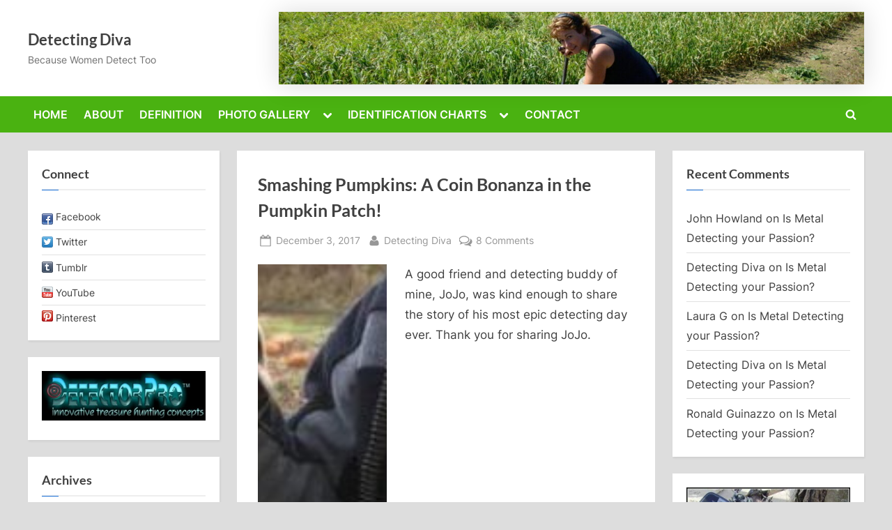

--- FILE ---
content_type: text/html; charset=UTF-8
request_url: https://detectingdiva.com/category/guest-posts/
body_size: 17369
content:
<!DOCTYPE html>
<html lang="en-US" prefix="og: http://ogp.me/ns# fb: http://ogp.me/ns/fb#">
<head>
	<meta charset="UTF-8">
	<meta name="viewport" content="width=device-width, initial-scale=1.0">
	<link rel="profile" href="https://gmpg.org/xfn/11">
	<title>Guest Posts &#8211; Detecting Diva</title>
<meta name='robots' content='max-image-preview:large' />
	<style>img:is([sizes="auto" i], [sizes^="auto," i]) { contain-intrinsic-size: 3000px 1500px }</style>
	<link rel='dns-prefetch' href='//assets.pinterest.com' />
<link rel='dns-prefetch' href='//apis.google.com' />
<link rel="alternate" type="application/rss+xml" title="Detecting Diva &raquo; Feed" href="https://detectingdiva.com/feed/" />
<link rel="alternate" type="application/rss+xml" title="Detecting Diva &raquo; Comments Feed" href="https://detectingdiva.com/comments/feed/" />
<link rel="alternate" type="application/rss+xml" title="Detecting Diva &raquo; Guest Posts Category Feed" href="https://detectingdiva.com/category/guest-posts/feed/" />
<script>
window._wpemojiSettings = {"baseUrl":"https:\/\/s.w.org\/images\/core\/emoji\/16.0.1\/72x72\/","ext":".png","svgUrl":"https:\/\/s.w.org\/images\/core\/emoji\/16.0.1\/svg\/","svgExt":".svg","source":{"concatemoji":"https:\/\/detectingdiva.com\/wp-includes\/js\/wp-emoji-release.min.js?ver=6.8.3"}};
/*! This file is auto-generated */
!function(s,n){var o,i,e;function c(e){try{var t={supportTests:e,timestamp:(new Date).valueOf()};sessionStorage.setItem(o,JSON.stringify(t))}catch(e){}}function p(e,t,n){e.clearRect(0,0,e.canvas.width,e.canvas.height),e.fillText(t,0,0);var t=new Uint32Array(e.getImageData(0,0,e.canvas.width,e.canvas.height).data),a=(e.clearRect(0,0,e.canvas.width,e.canvas.height),e.fillText(n,0,0),new Uint32Array(e.getImageData(0,0,e.canvas.width,e.canvas.height).data));return t.every(function(e,t){return e===a[t]})}function u(e,t){e.clearRect(0,0,e.canvas.width,e.canvas.height),e.fillText(t,0,0);for(var n=e.getImageData(16,16,1,1),a=0;a<n.data.length;a++)if(0!==n.data[a])return!1;return!0}function f(e,t,n,a){switch(t){case"flag":return n(e,"\ud83c\udff3\ufe0f\u200d\u26a7\ufe0f","\ud83c\udff3\ufe0f\u200b\u26a7\ufe0f")?!1:!n(e,"\ud83c\udde8\ud83c\uddf6","\ud83c\udde8\u200b\ud83c\uddf6")&&!n(e,"\ud83c\udff4\udb40\udc67\udb40\udc62\udb40\udc65\udb40\udc6e\udb40\udc67\udb40\udc7f","\ud83c\udff4\u200b\udb40\udc67\u200b\udb40\udc62\u200b\udb40\udc65\u200b\udb40\udc6e\u200b\udb40\udc67\u200b\udb40\udc7f");case"emoji":return!a(e,"\ud83e\udedf")}return!1}function g(e,t,n,a){var r="undefined"!=typeof WorkerGlobalScope&&self instanceof WorkerGlobalScope?new OffscreenCanvas(300,150):s.createElement("canvas"),o=r.getContext("2d",{willReadFrequently:!0}),i=(o.textBaseline="top",o.font="600 32px Arial",{});return e.forEach(function(e){i[e]=t(o,e,n,a)}),i}function t(e){var t=s.createElement("script");t.src=e,t.defer=!0,s.head.appendChild(t)}"undefined"!=typeof Promise&&(o="wpEmojiSettingsSupports",i=["flag","emoji"],n.supports={everything:!0,everythingExceptFlag:!0},e=new Promise(function(e){s.addEventListener("DOMContentLoaded",e,{once:!0})}),new Promise(function(t){var n=function(){try{var e=JSON.parse(sessionStorage.getItem(o));if("object"==typeof e&&"number"==typeof e.timestamp&&(new Date).valueOf()<e.timestamp+604800&&"object"==typeof e.supportTests)return e.supportTests}catch(e){}return null}();if(!n){if("undefined"!=typeof Worker&&"undefined"!=typeof OffscreenCanvas&&"undefined"!=typeof URL&&URL.createObjectURL&&"undefined"!=typeof Blob)try{var e="postMessage("+g.toString()+"("+[JSON.stringify(i),f.toString(),p.toString(),u.toString()].join(",")+"));",a=new Blob([e],{type:"text/javascript"}),r=new Worker(URL.createObjectURL(a),{name:"wpTestEmojiSupports"});return void(r.onmessage=function(e){c(n=e.data),r.terminate(),t(n)})}catch(e){}c(n=g(i,f,p,u))}t(n)}).then(function(e){for(var t in e)n.supports[t]=e[t],n.supports.everything=n.supports.everything&&n.supports[t],"flag"!==t&&(n.supports.everythingExceptFlag=n.supports.everythingExceptFlag&&n.supports[t]);n.supports.everythingExceptFlag=n.supports.everythingExceptFlag&&!n.supports.flag,n.DOMReady=!1,n.readyCallback=function(){n.DOMReady=!0}}).then(function(){return e}).then(function(){var e;n.supports.everything||(n.readyCallback(),(e=n.source||{}).concatemoji?t(e.concatemoji):e.wpemoji&&e.twemoji&&(t(e.twemoji),t(e.wpemoji)))}))}((window,document),window._wpemojiSettings);
</script>
<style id='wp-emoji-styles-inline-css'>

	img.wp-smiley, img.emoji {
		display: inline !important;
		border: none !important;
		box-shadow: none !important;
		height: 1em !important;
		width: 1em !important;
		margin: 0 0.07em !important;
		vertical-align: -0.1em !important;
		background: none !important;
		padding: 0 !important;
	}
</style>
<link rel='stylesheet' id='wp-block-library-css' href='https://detectingdiva.com/wp-includes/css/dist/block-library/style.min.css?ver=6.8.3' media='all' />
<style id='wp-block-library-theme-inline-css'>
.wp-block-audio :where(figcaption){color:#555;font-size:13px;text-align:center}.is-dark-theme .wp-block-audio :where(figcaption){color:#ffffffa6}.wp-block-audio{margin:0 0 1em}.wp-block-code{border:1px solid #ccc;border-radius:4px;font-family:Menlo,Consolas,monaco,monospace;padding:.8em 1em}.wp-block-embed :where(figcaption){color:#555;font-size:13px;text-align:center}.is-dark-theme .wp-block-embed :where(figcaption){color:#ffffffa6}.wp-block-embed{margin:0 0 1em}.blocks-gallery-caption{color:#555;font-size:13px;text-align:center}.is-dark-theme .blocks-gallery-caption{color:#ffffffa6}:root :where(.wp-block-image figcaption){color:#555;font-size:13px;text-align:center}.is-dark-theme :root :where(.wp-block-image figcaption){color:#ffffffa6}.wp-block-image{margin:0 0 1em}.wp-block-pullquote{border-bottom:4px solid;border-top:4px solid;color:currentColor;margin-bottom:1.75em}.wp-block-pullquote cite,.wp-block-pullquote footer,.wp-block-pullquote__citation{color:currentColor;font-size:.8125em;font-style:normal;text-transform:uppercase}.wp-block-quote{border-left:.25em solid;margin:0 0 1.75em;padding-left:1em}.wp-block-quote cite,.wp-block-quote footer{color:currentColor;font-size:.8125em;font-style:normal;position:relative}.wp-block-quote:where(.has-text-align-right){border-left:none;border-right:.25em solid;padding-left:0;padding-right:1em}.wp-block-quote:where(.has-text-align-center){border:none;padding-left:0}.wp-block-quote.is-large,.wp-block-quote.is-style-large,.wp-block-quote:where(.is-style-plain){border:none}.wp-block-search .wp-block-search__label{font-weight:700}.wp-block-search__button{border:1px solid #ccc;padding:.375em .625em}:where(.wp-block-group.has-background){padding:1.25em 2.375em}.wp-block-separator.has-css-opacity{opacity:.4}.wp-block-separator{border:none;border-bottom:2px solid;margin-left:auto;margin-right:auto}.wp-block-separator.has-alpha-channel-opacity{opacity:1}.wp-block-separator:not(.is-style-wide):not(.is-style-dots){width:100px}.wp-block-separator.has-background:not(.is-style-dots){border-bottom:none;height:1px}.wp-block-separator.has-background:not(.is-style-wide):not(.is-style-dots){height:2px}.wp-block-table{margin:0 0 1em}.wp-block-table td,.wp-block-table th{word-break:normal}.wp-block-table :where(figcaption){color:#555;font-size:13px;text-align:center}.is-dark-theme .wp-block-table :where(figcaption){color:#ffffffa6}.wp-block-video :where(figcaption){color:#555;font-size:13px;text-align:center}.is-dark-theme .wp-block-video :where(figcaption){color:#ffffffa6}.wp-block-video{margin:0 0 1em}:root :where(.wp-block-template-part.has-background){margin-bottom:0;margin-top:0;padding:1.25em 2.375em}
</style>
<style id='classic-theme-styles-inline-css'>
/*! This file is auto-generated */
.wp-block-button__link{color:#fff;background-color:#32373c;border-radius:9999px;box-shadow:none;text-decoration:none;padding:calc(.667em + 2px) calc(1.333em + 2px);font-size:1.125em}.wp-block-file__button{background:#32373c;color:#fff;text-decoration:none}
</style>
<link rel='stylesheet' id='wpsite_follow_us_badges_widget_css-css' href='https://detectingdiva.com/wp-content/plugins/wpsite-follow-us-badges/css/wpsite-follow-us-badges.css?ver=3.1.10' media='all' />
<style id='global-styles-inline-css'>
:root{--wp--preset--aspect-ratio--square: 1;--wp--preset--aspect-ratio--4-3: 4/3;--wp--preset--aspect-ratio--3-4: 3/4;--wp--preset--aspect-ratio--3-2: 3/2;--wp--preset--aspect-ratio--2-3: 2/3;--wp--preset--aspect-ratio--16-9: 16/9;--wp--preset--aspect-ratio--9-16: 9/16;--wp--preset--color--black: #000000;--wp--preset--color--cyan-bluish-gray: #abb8c3;--wp--preset--color--white: #ffffff;--wp--preset--color--pale-pink: #f78da7;--wp--preset--color--vivid-red: #cf2e2e;--wp--preset--color--luminous-vivid-orange: #ff6900;--wp--preset--color--luminous-vivid-amber: #fcb900;--wp--preset--color--light-green-cyan: #7bdcb5;--wp--preset--color--vivid-green-cyan: #00d084;--wp--preset--color--pale-cyan-blue: #8ed1fc;--wp--preset--color--vivid-cyan-blue: #0693e3;--wp--preset--color--vivid-purple: #9b51e0;--wp--preset--gradient--vivid-cyan-blue-to-vivid-purple: linear-gradient(135deg,rgba(6,147,227,1) 0%,rgb(155,81,224) 100%);--wp--preset--gradient--light-green-cyan-to-vivid-green-cyan: linear-gradient(135deg,rgb(122,220,180) 0%,rgb(0,208,130) 100%);--wp--preset--gradient--luminous-vivid-amber-to-luminous-vivid-orange: linear-gradient(135deg,rgba(252,185,0,1) 0%,rgba(255,105,0,1) 100%);--wp--preset--gradient--luminous-vivid-orange-to-vivid-red: linear-gradient(135deg,rgba(255,105,0,1) 0%,rgb(207,46,46) 100%);--wp--preset--gradient--very-light-gray-to-cyan-bluish-gray: linear-gradient(135deg,rgb(238,238,238) 0%,rgb(169,184,195) 100%);--wp--preset--gradient--cool-to-warm-spectrum: linear-gradient(135deg,rgb(74,234,220) 0%,rgb(151,120,209) 20%,rgb(207,42,186) 40%,rgb(238,44,130) 60%,rgb(251,105,98) 80%,rgb(254,248,76) 100%);--wp--preset--gradient--blush-light-purple: linear-gradient(135deg,rgb(255,206,236) 0%,rgb(152,150,240) 100%);--wp--preset--gradient--blush-bordeaux: linear-gradient(135deg,rgb(254,205,165) 0%,rgb(254,45,45) 50%,rgb(107,0,62) 100%);--wp--preset--gradient--luminous-dusk: linear-gradient(135deg,rgb(255,203,112) 0%,rgb(199,81,192) 50%,rgb(65,88,208) 100%);--wp--preset--gradient--pale-ocean: linear-gradient(135deg,rgb(255,245,203) 0%,rgb(182,227,212) 50%,rgb(51,167,181) 100%);--wp--preset--gradient--electric-grass: linear-gradient(135deg,rgb(202,248,128) 0%,rgb(113,206,126) 100%);--wp--preset--gradient--midnight: linear-gradient(135deg,rgb(2,3,129) 0%,rgb(40,116,252) 100%);--wp--preset--font-size--small: 13px;--wp--preset--font-size--medium: 20px;--wp--preset--font-size--large: 36px;--wp--preset--font-size--x-large: 42px;--wp--preset--spacing--20: 0.44rem;--wp--preset--spacing--30: 0.67rem;--wp--preset--spacing--40: 1rem;--wp--preset--spacing--50: 1.5rem;--wp--preset--spacing--60: 2.25rem;--wp--preset--spacing--70: 3.38rem;--wp--preset--spacing--80: 5.06rem;--wp--preset--shadow--natural: 6px 6px 9px rgba(0, 0, 0, 0.2);--wp--preset--shadow--deep: 12px 12px 50px rgba(0, 0, 0, 0.4);--wp--preset--shadow--sharp: 6px 6px 0px rgba(0, 0, 0, 0.2);--wp--preset--shadow--outlined: 6px 6px 0px -3px rgba(255, 255, 255, 1), 6px 6px rgba(0, 0, 0, 1);--wp--preset--shadow--crisp: 6px 6px 0px rgba(0, 0, 0, 1);}:where(.is-layout-flex){gap: 0.5em;}:where(.is-layout-grid){gap: 0.5em;}body .is-layout-flex{display: flex;}.is-layout-flex{flex-wrap: wrap;align-items: center;}.is-layout-flex > :is(*, div){margin: 0;}body .is-layout-grid{display: grid;}.is-layout-grid > :is(*, div){margin: 0;}:where(.wp-block-columns.is-layout-flex){gap: 2em;}:where(.wp-block-columns.is-layout-grid){gap: 2em;}:where(.wp-block-post-template.is-layout-flex){gap: 1.25em;}:where(.wp-block-post-template.is-layout-grid){gap: 1.25em;}.has-black-color{color: var(--wp--preset--color--black) !important;}.has-cyan-bluish-gray-color{color: var(--wp--preset--color--cyan-bluish-gray) !important;}.has-white-color{color: var(--wp--preset--color--white) !important;}.has-pale-pink-color{color: var(--wp--preset--color--pale-pink) !important;}.has-vivid-red-color{color: var(--wp--preset--color--vivid-red) !important;}.has-luminous-vivid-orange-color{color: var(--wp--preset--color--luminous-vivid-orange) !important;}.has-luminous-vivid-amber-color{color: var(--wp--preset--color--luminous-vivid-amber) !important;}.has-light-green-cyan-color{color: var(--wp--preset--color--light-green-cyan) !important;}.has-vivid-green-cyan-color{color: var(--wp--preset--color--vivid-green-cyan) !important;}.has-pale-cyan-blue-color{color: var(--wp--preset--color--pale-cyan-blue) !important;}.has-vivid-cyan-blue-color{color: var(--wp--preset--color--vivid-cyan-blue) !important;}.has-vivid-purple-color{color: var(--wp--preset--color--vivid-purple) !important;}.has-black-background-color{background-color: var(--wp--preset--color--black) !important;}.has-cyan-bluish-gray-background-color{background-color: var(--wp--preset--color--cyan-bluish-gray) !important;}.has-white-background-color{background-color: var(--wp--preset--color--white) !important;}.has-pale-pink-background-color{background-color: var(--wp--preset--color--pale-pink) !important;}.has-vivid-red-background-color{background-color: var(--wp--preset--color--vivid-red) !important;}.has-luminous-vivid-orange-background-color{background-color: var(--wp--preset--color--luminous-vivid-orange) !important;}.has-luminous-vivid-amber-background-color{background-color: var(--wp--preset--color--luminous-vivid-amber) !important;}.has-light-green-cyan-background-color{background-color: var(--wp--preset--color--light-green-cyan) !important;}.has-vivid-green-cyan-background-color{background-color: var(--wp--preset--color--vivid-green-cyan) !important;}.has-pale-cyan-blue-background-color{background-color: var(--wp--preset--color--pale-cyan-blue) !important;}.has-vivid-cyan-blue-background-color{background-color: var(--wp--preset--color--vivid-cyan-blue) !important;}.has-vivid-purple-background-color{background-color: var(--wp--preset--color--vivid-purple) !important;}.has-black-border-color{border-color: var(--wp--preset--color--black) !important;}.has-cyan-bluish-gray-border-color{border-color: var(--wp--preset--color--cyan-bluish-gray) !important;}.has-white-border-color{border-color: var(--wp--preset--color--white) !important;}.has-pale-pink-border-color{border-color: var(--wp--preset--color--pale-pink) !important;}.has-vivid-red-border-color{border-color: var(--wp--preset--color--vivid-red) !important;}.has-luminous-vivid-orange-border-color{border-color: var(--wp--preset--color--luminous-vivid-orange) !important;}.has-luminous-vivid-amber-border-color{border-color: var(--wp--preset--color--luminous-vivid-amber) !important;}.has-light-green-cyan-border-color{border-color: var(--wp--preset--color--light-green-cyan) !important;}.has-vivid-green-cyan-border-color{border-color: var(--wp--preset--color--vivid-green-cyan) !important;}.has-pale-cyan-blue-border-color{border-color: var(--wp--preset--color--pale-cyan-blue) !important;}.has-vivid-cyan-blue-border-color{border-color: var(--wp--preset--color--vivid-cyan-blue) !important;}.has-vivid-purple-border-color{border-color: var(--wp--preset--color--vivid-purple) !important;}.has-vivid-cyan-blue-to-vivid-purple-gradient-background{background: var(--wp--preset--gradient--vivid-cyan-blue-to-vivid-purple) !important;}.has-light-green-cyan-to-vivid-green-cyan-gradient-background{background: var(--wp--preset--gradient--light-green-cyan-to-vivid-green-cyan) !important;}.has-luminous-vivid-amber-to-luminous-vivid-orange-gradient-background{background: var(--wp--preset--gradient--luminous-vivid-amber-to-luminous-vivid-orange) !important;}.has-luminous-vivid-orange-to-vivid-red-gradient-background{background: var(--wp--preset--gradient--luminous-vivid-orange-to-vivid-red) !important;}.has-very-light-gray-to-cyan-bluish-gray-gradient-background{background: var(--wp--preset--gradient--very-light-gray-to-cyan-bluish-gray) !important;}.has-cool-to-warm-spectrum-gradient-background{background: var(--wp--preset--gradient--cool-to-warm-spectrum) !important;}.has-blush-light-purple-gradient-background{background: var(--wp--preset--gradient--blush-light-purple) !important;}.has-blush-bordeaux-gradient-background{background: var(--wp--preset--gradient--blush-bordeaux) !important;}.has-luminous-dusk-gradient-background{background: var(--wp--preset--gradient--luminous-dusk) !important;}.has-pale-ocean-gradient-background{background: var(--wp--preset--gradient--pale-ocean) !important;}.has-electric-grass-gradient-background{background: var(--wp--preset--gradient--electric-grass) !important;}.has-midnight-gradient-background{background: var(--wp--preset--gradient--midnight) !important;}.has-small-font-size{font-size: var(--wp--preset--font-size--small) !important;}.has-medium-font-size{font-size: var(--wp--preset--font-size--medium) !important;}.has-large-font-size{font-size: var(--wp--preset--font-size--large) !important;}.has-x-large-font-size{font-size: var(--wp--preset--font-size--x-large) !important;}
:where(.wp-block-post-template.is-layout-flex){gap: 1.25em;}:where(.wp-block-post-template.is-layout-grid){gap: 1.25em;}
:where(.wp-block-columns.is-layout-flex){gap: 2em;}:where(.wp-block-columns.is-layout-grid){gap: 2em;}
:root :where(.wp-block-pullquote){font-size: 1.5em;line-height: 1.6;}
</style>
<link rel='stylesheet' id='pressbook-fonts-css' href='https://detectingdiva.com/wp-content/fonts/9eaf72cb9a8c80201dbd6cfef8af6299.css' media='all' />
<link rel='stylesheet' id='pressbook-style-css' href='https://detectingdiva.com/wp-content/themes/pressbook/style.min.css?ver=1.6.6' media='all' />
<style id='pressbook-style-inline-css'>
.site-branding{background-position:center center;}.site-branding{background-repeat:no-repeat;}.site-branding{background-size:contain;}.top-banner-image{max-height:180px;}.top-navbar{background:linear-gradient(0deg, #68d619 0%, #4ab211 100%);}.social-navigation a:active .svg-icon,.social-navigation a:focus .svg-icon,.social-navigation a:hover .svg-icon{color:#68d619;}.primary-navbar,.main-navigation ul ul{background:#4ab211;}.main-navigation .main-navigation-arrow-btn:active,.main-navigation .main-navigation-arrow-btn:hover,.main-navigation li.focus>.main-navigation-arrow-btn,.main-navigation:not(.toggled) li:hover>.main-navigation-arrow-btn,.main-navigation a:active,.main-navigation a:focus,.main-navigation a:hover{color:#4ab211;}.site-branding{background-color:;}.site-title,.site-title a,.site-title a:active,.site-title a:focus,.site-title a:hover{color:#404040;}.site-tagline{color:#727272;}.more-link,.wp-block-search .wp-block-search__button,button,input[type=button],input[type=reset],input[type=submit]{background-image:linear-gradient(to right, #4ab211 0%, #4ab211 51%, #4ab211 100%);}.more-link,.wp-block-search .wp-block-search__button,button,input[type=button],input[type=reset],input[type=submit]{font-weight:600;}h1,h2,h3,h4,h5,h6{font-weight:700;}.site-title{font-weight:700;}.c-sidebar .widget{border-color:#ffffff;}.footer-widgets,.copyright-text{background:#232323;}.copyright-text a{color:#f69275;}
</style>
<style id='akismet-widget-style-inline-css'>

			.a-stats {
				--akismet-color-mid-green: #357b49;
				--akismet-color-white: #fff;
				--akismet-color-light-grey: #f6f7f7;

				max-width: 350px;
				width: auto;
			}

			.a-stats * {
				all: unset;
				box-sizing: border-box;
			}

			.a-stats strong {
				font-weight: 600;
			}

			.a-stats a.a-stats__link,
			.a-stats a.a-stats__link:visited,
			.a-stats a.a-stats__link:active {
				background: var(--akismet-color-mid-green);
				border: none;
				box-shadow: none;
				border-radius: 8px;
				color: var(--akismet-color-white);
				cursor: pointer;
				display: block;
				font-family: -apple-system, BlinkMacSystemFont, 'Segoe UI', 'Roboto', 'Oxygen-Sans', 'Ubuntu', 'Cantarell', 'Helvetica Neue', sans-serif;
				font-weight: 500;
				padding: 12px;
				text-align: center;
				text-decoration: none;
				transition: all 0.2s ease;
			}

			/* Extra specificity to deal with TwentyTwentyOne focus style */
			.widget .a-stats a.a-stats__link:focus {
				background: var(--akismet-color-mid-green);
				color: var(--akismet-color-white);
				text-decoration: none;
			}

			.a-stats a.a-stats__link:hover {
				filter: brightness(110%);
				box-shadow: 0 4px 12px rgba(0, 0, 0, 0.06), 0 0 2px rgba(0, 0, 0, 0.16);
			}

			.a-stats .count {
				color: var(--akismet-color-white);
				display: block;
				font-size: 1.5em;
				line-height: 1.4;
				padding: 0 13px;
				white-space: nowrap;
			}
		
</style>
<link rel='stylesheet' id='simple-social-icons-font-css' href='https://detectingdiva.com/wp-content/plugins/simple-social-icons/css/style.css?ver=3.0.2' media='all' />
<link rel="https://api.w.org/" href="https://detectingdiva.com/wp-json/" /><link rel="alternate" title="JSON" type="application/json" href="https://detectingdiva.com/wp-json/wp/v2/categories/27" /><link rel="EditURI" type="application/rsd+xml" title="RSD" href="https://detectingdiva.com/xmlrpc.php?rsd" />
<meta name="generator" content="WordPress 6.8.3" />
<style type="text/css">
ul.scfw_16px li, ul.scfw_24px li, ul.scfw_32px li, ul.scfw_16px li a, ul.scfw_24px li a, ul.scfw_32px li a {
	display:inline !important;
	float:none !important;
	border:0 !important;
	background:transparent none !important;
	margin:0 !important;
	padding:0 !important;
}
ul.scfw_16px li {
	margin:0 2px 0 0 !important;
}
ul.scfw_24px li {
	margin:0 3px 0 0 !important;
}
ul.scfw_32px li {
	margin:0 5px 0 0 !important;
}
ul.scfw_text_img li:before, ul.scfw_16px li:before, ul.scfw_24px li:before, ul.scfw_32px li:before {
	content:none !important;
}
.scfw img {
	float:none !important;
}
</style>	
	<style>.recentcomments a{display:inline !important;padding:0 !important;margin:0 !important;}</style><style id="custom-background-css">
body.custom-background { background-color: #dddddd; }
</style>
	<link rel="icon" href="https://detectingdiva.com/wp-content/uploads/2016/01/cropped-image-1-32x32.jpg" sizes="32x32" />
<link rel="icon" href="https://detectingdiva.com/wp-content/uploads/2016/01/cropped-image-1-192x192.jpg" sizes="192x192" />
<link rel="apple-touch-icon" href="https://detectingdiva.com/wp-content/uploads/2016/01/cropped-image-1-180x180.jpg" />
<meta name="msapplication-TileImage" content="https://detectingdiva.com/wp-content/uploads/2016/01/cropped-image-1-270x270.jpg" />

<!-- START - Open Graph and Twitter Card Tags 3.3.5 -->
 <!-- Facebook Open Graph -->
  <meta property="og:locale" content="en_US"/>
  <meta property="og:site_name" content="Detecting Diva"/>
  <meta property="og:title" content="Guest Posts"/>
  <meta property="og:url" content="https://detectingdiva.com/category/guest-posts/"/>
  <meta property="og:type" content="article"/>
  <meta property="og:description" content="Because Women Detect Too"/>
  <meta property="og:image" content="http://diva-wordpress.app.jasondale.me/wp-content/uploads/2018/09/IMG_16331.jpg"/>
  <meta property="og:image:url" content="http://diva-wordpress.app.jasondale.me/wp-content/uploads/2018/09/IMG_16331.jpg"/>
  <meta property="article:publisher" content="https://www.facebook.com/DetectingDiva/"/>
 <!-- Google+ / Schema.org -->
  <meta itemprop="name" content="Guest Posts"/>
  <meta itemprop="headline" content="Guest Posts"/>
  <meta itemprop="description" content="Because Women Detect Too"/>
  <meta itemprop="image" content="http://diva-wordpress.app.jasondale.me/wp-content/uploads/2018/09/IMG_16331.jpg"/>
  <!--<meta itemprop="publisher" content="Detecting Diva"/>--> <!-- To solve: The attribute publisher.itemtype has an invalid value -->
 <!-- Twitter Cards -->
  <meta name="twitter:title" content="Guest Posts"/>
  <meta name="twitter:url" content="https://detectingdiva.com/category/guest-posts/"/>
  <meta name="twitter:description" content="Because Women Detect Too"/>
  <meta name="twitter:image" content="http://diva-wordpress.app.jasondale.me/wp-content/uploads/2018/09/IMG_16331.jpg"/>
  <meta name="twitter:card" content="summary_large_image"/>
  <meta name="twitter:site" content="@detectorista"/>
 <!-- SEO -->
 <!-- Misc. tags -->
 <!-- is_category -->
<!-- END - Open Graph and Twitter Card Tags 3.3.5 -->
	
</head>
<body class="archive category category-guest-posts category-27 custom-background wp-embed-responsive wp-theme-pressbook hfeed double-sidebar left-right-sidebar pb-content-columns pb-content-cover">

<div id="page" class="site">
	<a class="skip-link screen-reader-text" href="#content">Skip to content</a>

	<header id="masthead" class="site-header">
		<div class="site-branding">
		<div class="u-wrapper site-branding-wrap">
		<div class="site-logo-title has-banner-next-md has-banner-next-lg logo--lg-size-1 logo--md-size-1 logo--sm-size-1">
			
			<div class="site-title-tagline">
							<p class="site-title site-title--lg-size-3 site-title--md-size-3 site-title--sm-size-2"><a href="https://detectingdiva.com/" rel="home">Detecting Diva</a></p>
								<p class="site-tagline tagline--lg-size-3 tagline--md-size-2 tagline--sm-size-2">Because Women Detect Too</p>
			</div><!-- .site-title-tagline -->
		</div><!-- .site-logo-title -->

		
<div class="top-banner top-banner-shadow top-banner-hide-sm">
	<a class="top-banner-link" target="_blank" href="#"><img width="1146" height="142" src="https://detectingdiva.com/wp-content/uploads/2013/02/cropped-cropped-cropped-cropped-cropped-cropped-MeLongIsland-1-1-1-3-1.jpg" class="top-banner-image" alt="" decoding="async" fetchpriority="high" srcset="https://detectingdiva.com/wp-content/uploads/2013/02/cropped-cropped-cropped-cropped-cropped-cropped-MeLongIsland-1-1-1-3-1.jpg 1146w, https://detectingdiva.com/wp-content/uploads/2013/02/cropped-cropped-cropped-cropped-cropped-cropped-MeLongIsland-1-1-1-3-1-300x37.jpg 300w, https://detectingdiva.com/wp-content/uploads/2013/02/cropped-cropped-cropped-cropped-cropped-cropped-MeLongIsland-1-1-1-3-1-1024x127.jpg 1024w, https://detectingdiva.com/wp-content/uploads/2013/02/cropped-cropped-cropped-cropped-cropped-cropped-MeLongIsland-1-1-1-3-1-768x95.jpg 768w" sizes="(max-width: 1146px) 100vw, 1146px" /></a></div><!-- .top-banner -->
	</div><!-- .site-branding-wrap -->
</div><!-- .site-branding -->
	<div class="primary-navbar">
		<div class="u-wrapper primary-navbar-wrap">
			<nav id="site-navigation" class="main-navigation" aria-label="Primary Menu">
				<button class="primary-menu-toggle" aria-controls="primary-menu" aria-expanded="false">
					<svg class="svg-icon" width="24" height="24" aria-hidden="true" role="img" focusable="false" viewBox="0.0 0 1536.0 2048" xmlns="http://www.w3.org/2000/svg"><path d="M1536,1472v128c0,17.333-6.333,32.333-19,45s-27.667,19-45,19H64c-17.333,0-32.333-6.333-45-19s-19-27.667-19-45v-128  c0-17.333,6.333-32.333,19-45s27.667-19,45-19h1408c17.333,0,32.333,6.333,45,19S1536,1454.667,1536,1472z M1536,960v128  c0,17.333-6.333,32.333-19,45s-27.667,19-45,19H64c-17.333,0-32.333-6.333-45-19s-19-27.667-19-45V960c0-17.333,6.333-32.333,19-45  s27.667-19,45-19h1408c17.333,0,32.333,6.333,45,19S1536,942.667,1536,960z M1536,448v128c0,17.333-6.333,32.333-19,45  s-27.667,19-45,19H64c-17.333,0-32.333-6.333-45-19S0,593.333,0,576V448c0-17.333,6.333-32.333,19-45s27.667-19,45-19h1408  c17.333,0,32.333,6.333,45,19S1536,430.667,1536,448z"></path></svg><svg class="svg-icon" width="24" height="24" aria-hidden="true" role="img" focusable="false" viewBox="0 0 1792 1792" xmlns="http://www.w3.org/2000/svg"><path d="M1490 1322q0 40-28 68l-136 136q-28 28-68 28t-68-28l-294-294-294 294q-28 28-68 28t-68-28l-136-136q-28-28-28-68t28-68l294-294-294-294q-28-28-28-68t28-68l136-136q28-28 68-28t68 28l294 294 294-294q28-28 68-28t68 28l136 136q28 28 28 68t-28 68l-294 294 294 294q28 28 28 68z" /></svg>				</button>
				<div class="menu-menu-container"><ul id="primary-menu" class="menu"><li id="menu-item-102" class="menu-item menu-item-type-custom menu-item-object-custom menu-item-102"><a href="http://diva-wordpress.app.jasondale.me">HOME</a></li>
<li id="menu-item-25" class="menu-item menu-item-type-post_type menu-item-object-page menu-item-25"><a href="https://detectingdiva.com/why-did-i-create-this-site/">ABOUT</a></li>
<li id="menu-item-30" class="menu-item menu-item-type-post_type menu-item-object-page menu-item-30"><a href="https://detectingdiva.com/about/">DEFINITION</a></li>
<li id="menu-item-3992" class="menu-item menu-item-type-post_type menu-item-object-page menu-item-has-children menu-item-3992"><a href="https://detectingdiva.com/photo-gallery/">PHOTO GALLERY</a><button class="main-navigation-arrow-btn" aria-expanded="false"><span class="screen-reader-text">Toggle sub-menu</span><svg class="svg-icon" width="24" height="24" aria-hidden="true" role="img" focusable="false" viewBox="53.0 0 1558.0 2048" xmlns="http://www.w3.org/2000/svg"><path d="M1611,832c0,35.333-12.333,65.333-37,90l-651,651c-25.333,25.333-55.667,38-91,38c-36,0-66-12.667-90-38L91,922  c-25.333-24-38-54-38-90c0-35.333,12.667-65.667,38-91l74-75c26-24.667,56.333-37,91-37c35.333,0,65.333,12.333,90,37l486,486  l486-486c24.667-24.667,54.667-37,90-37c34.667,0,65,12.333,91,37l75,75C1598.667,767,1611,797.333,1611,832z" /></svg></button>
<ul class="sub-menu">
	<li id="menu-item-4228" class="menu-item menu-item-type-post_type menu-item-object-page menu-item-4228"><a href="https://detectingdiva.com/diva-pics/bone-23-pics/">BONE 23 Pics</a></li>
	<li id="menu-item-99" class="menu-item menu-item-type-post_type menu-item-object-page menu-item-99"><a href="https://detectingdiva.com/diva-pics/">Miscellaneous</a></li>
	<li id="menu-item-91" class="menu-item menu-item-type-post_type menu-item-object-page menu-item-91"><a href="https://detectingdiva.com/finds-2/">Finds</a></li>
	<li id="menu-item-3948" class="menu-item menu-item-type-post_type menu-item-object-page menu-item-3948"><a href="https://detectingdiva.com/funny-metal-detecting-pics-3/">Funny Metal Detecting pics</a></li>
</ul>
</li>
<li id="menu-item-3951" class="menu-item menu-item-type-post_type menu-item-object-page menu-item-has-children menu-item-3951"><a href="https://detectingdiva.com/identification-charts/">IDENTIFICATION CHARTS</a><button class="main-navigation-arrow-btn" aria-expanded="false"><span class="screen-reader-text">Toggle sub-menu</span><svg class="svg-icon" width="24" height="24" aria-hidden="true" role="img" focusable="false" viewBox="53.0 0 1558.0 2048" xmlns="http://www.w3.org/2000/svg"><path d="M1611,832c0,35.333-12.333,65.333-37,90l-651,651c-25.333,25.333-55.667,38-91,38c-36,0-66-12.667-90-38L91,922  c-25.333-24-38-54-38-90c0-35.333,12.667-65.667,38-91l74-75c26-24.667,56.333-37,91-37c35.333,0,65.333,12.333,90,37l486,486  l486-486c24.667-24.667,54.667-37,90-37c34.667,0,65,12.333,91,37l75,75C1598.667,767,1611,797.333,1611,832z" /></svg></button>
<ul class="sub-menu">
	<li id="menu-item-3960" class="menu-item menu-item-type-post_type menu-item-object-page menu-item-3960"><a href="https://detectingdiva.com/identification-charts/buttons/">Buttons</a></li>
	<li id="menu-item-3980" class="menu-item menu-item-type-post_type menu-item-object-page menu-item-3980"><a href="https://detectingdiva.com/shoe-buckles/">Shoe Buckles</a></li>
	<li id="menu-item-3963" class="menu-item menu-item-type-post_type menu-item-object-page menu-item-3963"><a href="https://detectingdiva.com/identification-charts/bullets/">Bullets</a></li>
	<li id="menu-item-3972" class="menu-item menu-item-type-post_type menu-item-object-page menu-item-3972"><a href="https://detectingdiva.com/identification-charts/spoons/">Spoons</a></li>
	<li id="menu-item-3977" class="menu-item menu-item-type-post_type menu-item-object-page menu-item-3977"><a href="https://detectingdiva.com/identification-charts/horse-shoes/">Horse Shoes</a></li>
	<li id="menu-item-3984" class="menu-item menu-item-type-post_type menu-item-object-page menu-item-3984"><a href="https://detectingdiva.com/identification-charts/buckles/">Buckles</a></li>
	<li id="menu-item-3988" class="menu-item menu-item-type-post_type menu-item-object-page menu-item-3988"><a href="https://detectingdiva.com/identification-charts/masonic-symbols/">Masonic Symbols</a></li>
	<li id="menu-item-3996" class="menu-item menu-item-type-post_type menu-item-object-page menu-item-3996"><a href="https://detectingdiva.com/identification-charts/poisonous-dangerous/">Poisonous &#038; Dangerous</a></li>
	<li id="menu-item-3999" class="menu-item menu-item-type-post_type menu-item-object-page menu-item-3999"><a href="https://detectingdiva.com/identification-charts/miscellaneous/">Miscellaneous</a></li>
</ul>
</li>
<li id="menu-item-479" class="menu-item menu-item-type-post_type menu-item-object-page menu-item-479"><a href="https://detectingdiva.com/contact-2/">CONTACT</a></li>
<li class="primary-menu-search"><a href="#" class="primary-menu-search-toggle" aria-expanded="false"><span class="screen-reader-text">Toggle search form</span><svg class="svg-icon" width="24" height="24" aria-hidden="true" role="img" focusable="false" viewBox="0 0 1792 1792" xmlns="http://www.w3.org/2000/svg"><path d="M1216 832q0-185-131.5-316.5t-316.5-131.5-316.5 131.5-131.5 316.5 131.5 316.5 316.5 131.5 316.5-131.5 131.5-316.5zm512 832q0 52-38 90t-90 38q-54 0-90-38l-343-342q-179 124-399 124-143 0-273.5-55.5t-225-150-150-225-55.5-273.5 55.5-273.5 150-225 225-150 273.5-55.5 273.5 55.5 225 150 150 225 55.5 273.5q0 220-124 399l343 343q37 37 37 90z" /></svg><svg class="svg-icon" width="24" height="24" aria-hidden="true" role="img" focusable="false" viewBox="0 0 1792 1792" xmlns="http://www.w3.org/2000/svg"><path d="M1490 1322q0 40-28 68l-136 136q-28 28-68 28t-68-28l-294-294-294 294q-28 28-68 28t-68-28l-136-136q-28-28-28-68t28-68l294-294-294-294q-28-28-28-68t28-68l136-136q28-28 68-28t68 28l294 294 294-294q28-28 68-28t68 28l136 136q28 28 28 68t-28 68l-294 294 294 294q28 28 28 68z" /></svg></a><div class="search-form-wrap"><form role="search" method="get" class="search-form" action="https://detectingdiva.com/">
				<label>
					<span class="screen-reader-text">Search for:</span>
					<input type="search" class="search-field" placeholder="Search &hellip;" value="" name="s" />
				</label>
				<input type="submit" class="search-submit" value="Search" />
			</form></div></li></ul></div>			</nav><!-- #site-navigation -->
		</div><!-- .primary-navbar-wrap -->
	</div><!-- .primary-navbar -->
		</header><!-- #masthead -->

	<div id="content" class="site-content">

	<div class="pb-content-sidebar u-wrapper">
		<main id="primary" class="site-main">

						<header>
					<h1 class="page-title screen-reader-text">Category: <span>Guest Posts</span></h1>
				</header>
				
<article id="post-7541" class="pb-article pb-archive post-7541 post type-post status-publish format-standard has-post-thumbnail hentry category-click-to-watch category-guest-posts category-humor category-tales-of-the-hunt tag-bucket-list tag-detectorist tag-e-trac tag-half-reale tag-metal-detecting tag-metal-detecting-humor tag-minelab-metal-detector tag-treasure-hunting tag-women-metal-detecting tag-yankee-territory-coinshooters">
	<header class="entry-header">
	<h2 class="entry-title"><a href="https://detectingdiva.com/smashing-pumpkins-a-coin-bonanza-in-the-pumpkin-patch/" rel="bookmark">Smashing Pumpkins:  A Coin Bonanza in the Pumpkin Patch!</a></h2>		<div class="entry-meta">
					<span class="posted-on">
			<svg class="svg-icon" width="24" height="24" aria-hidden="true" role="img" focusable="false" viewBox="0.0 0 1664.0 2048" xmlns="http://www.w3.org/2000/svg"><path d="M128,1792h1408V768H128V1792z M512,576V288c0-9.333-3-17-9-23s-13.667-9-23-9h-64c-9.333,0-17,3-23,9s-9,13.667-9,23v288  c0,9.333,3,17,9,23s13.667,9,23,9h64c9.333,0,17-3,23-9S512,585.333,512,576z M1280,576V288c0-9.333-3-17-9-23s-13.667-9-23-9h-64  c-9.333,0-17,3-23,9s-9,13.667-9,23v288c0,9.333,3,17,9,23s13.667,9,23,9h64c9.333,0,17-3,23-9S1280,585.333,1280,576z M1664,512  v1280c0,34.667-12.667,64.667-38,90s-55.333,38-90,38H128c-34.667,0-64.667-12.667-90-38s-38-55.333-38-90V512  c0-34.667,12.667-64.667,38-90s55.333-38,90-38h128v-96c0-44,15.667-81.667,47-113s69-47,113-47h64c44,0,81.667,15.667,113,47  s47,69,47,113v96h384v-96c0-44,15.667-81.667,47-113s69-47,113-47h64c44,0,81.667,15.667,113,47s47,69,47,113v96h128  c34.667,0,64.667,12.667,90,38S1664,477.333,1664,512z" /></svg>			<a href="https://detectingdiva.com/smashing-pumpkins-a-coin-bonanza-in-the-pumpkin-patch/" rel="bookmark">
				<span class="screen-reader-text">Posted on </span><time class="entry-date published" datetime="2017-12-03T20:49:08-05:00">December 3, 2017</time><time class="updated" datetime="2020-11-22T05:04:51-05:00">November 22, 2020</time>			</a>
		</span><!-- .posted-on -->
				<span class="posted-by byline">
			<svg class="svg-icon" width="24" height="24" aria-hidden="true" role="img" focusable="false" viewBox="0.0 0 1408.0 2048" xmlns="http://www.w3.org/2000/svg"><path d="M1408,1533c0,80-24.333,143.167-73,189.5s-113.333,69.5-194,69.5H267c-80.667,0-145.333-23.167-194-69.5S0,1613,0,1533  c0-35.333,1.167-69.833,3.5-103.5s7-70,14-109S33.333,1245.333,44,1212s25-65.833,43-97.5s38.667-58.667,62-81  c23.333-22.333,51.833-40.167,85.5-53.5s70.833-20,111.5-20c6,0,20,7.167,42,21.5s46.833,30.333,74.5,48  c27.667,17.667,63.667,33.667,108,48S659.333,1099,704,1099s89.167-7.167,133.5-21.5s80.333-30.333,108-48  c27.667-17.667,52.5-33.667,74.5-48s36-21.5,42-21.5c40.667,0,77.833,6.667,111.5,20s62.167,31.167,85.5,53.5  c23.333,22.333,44,49.333,62,81s32.333,64.167,43,97.5s19.5,69.5,26.5,108.5s11.667,75.333,14,109S1408,1497.667,1408,1533z   M1088,640c0,106-37.5,196.5-112.5,271.5S810,1024,704,1024s-196.5-37.5-271.5-112.5S320,746,320,640s37.5-196.5,112.5-271.5  S598,256,704,256s196.5,37.5,271.5,112.5S1088,534,1088,640z"></path></svg>			<a href="https://detectingdiva.com/author/allyson/">
				<span class="screen-reader-text">By </span>Detecting Diva			</a>
		</span><!-- .posted-by -->
					<span class="comments-link">
				<svg class="svg-icon" width="24" height="24" aria-hidden="true" role="img" focusable="false" viewBox="0 0 1792 1792" xmlns="http://www.w3.org/2000/svg"><path d="M704 384q-153 0-286 52t-211.5 141-78.5 191q0 82 53 158t149 132l97 56-35 84q34-20 62-39l44-31 53 10q78 14 153 14 153 0 286-52t211.5-141 78.5-191-78.5-191-211.5-141-286-52zm0-128q191 0 353.5 68.5t256.5 186.5 94 257-94 257-256.5 186.5-353.5 68.5q-86 0-176-16-124 88-278 128-36 9-86 16h-3q-11 0-20.5-8t-11.5-21q-1-3-1-6.5t.5-6.5 2-6l2.5-5 3.5-5.5 4-5 4.5-5 4-4.5q5-6 23-25t26-29.5 22.5-29 25-38.5 20.5-44q-124-72-195-177t-71-224q0-139 94-257t256.5-186.5 353.5-68.5zm822 1169q10 24 20.5 44t25 38.5 22.5 29 26 29.5 23 25q1 1 4 4.5t4.5 5 4 5 3.5 5.5l2.5 5 2 6 .5 6.5-1 6.5q-3 14-13 22t-22 7q-50-7-86-16-154-40-278-128-90 16-176 16-271 0-472-132 58 4 88 4 161 0 309-45t264-129q125-92 192-212t67-254q0-77-23-152 129 71 204 178t75 230q0 120-71 224.5t-195 176.5z" /></svg><a href="https://detectingdiva.com/smashing-pumpkins-a-coin-bonanza-in-the-pumpkin-patch/#comments">8 Comments<span class="screen-reader-text"> on Smashing Pumpkins:  A Coin Bonanza in the Pumpkin Patch!</span></a>			</span><!-- .comments-link -->
					</div><!-- .entry-meta -->
			</header><!-- .entry-header -->

		<div class="pb-content">
					<a class="post-thumbnail" href="https://detectingdiva.com/smashing-pumpkins-a-coin-bonanza-in-the-pumpkin-patch/" aria-hidden="true" tabindex="-1">
			<img width="680" height="330" src="https://detectingdiva.com/wp-content/uploads/2017/12/7D240881-0EA2-4175-BE76-E6BD761E897F-680x330.jpeg" class="attachment-post-thumbnail size-post-thumbnail wp-post-image" alt="Smashing Pumpkins:  A Coin Bonanza in the Pumpkin Patch!" decoding="async" />			</a><!-- .post-thumbnail -->
					<div class="entry-content">
			<p>A good friend and detecting buddy of mine, JoJo, was kind enough to share the story of his most epic detecting day ever. Thank you for sharing JoJo.</p>
<p><iframe title="Smashing Pumpkins:  Coin Bonanza in the Pumpkin Patch" width="650" height="366" src="https://www.youtube.com/embed/ymI6EhpfspA?feature=oembed" frameborder="0" allow="accelerometer; autoplay; clipboard-write; encrypted-media; gyroscope; picture-in-picture; web-share" referrerpolicy="strict-origin-when-cross-origin" allowfullscreen></iframe></p>
<p style="text-align: center;">THE PUMPKIN PATCH<br />
By JoJo Lantiegne</p>
<p>I received an invite to go hunt some pumpkin fields from Matt, a fellow member of my metal detecting club, The Yankee Territory Coinshooters out of Wethersfield, CT. I had hunted with him the week prior with much success, but that was nothing compared to what we were to find this time out.</p>
<p class="more-link-wrap"><a href="https://detectingdiva.com/smashing-pumpkins-a-coin-bonanza-in-the-pumpkin-patch/#more-7541" class="more-link">Read More<span class="screen-reader-text"> &ldquo;Smashing Pumpkins:  A Coin Bonanza in the Pumpkin Patch!&rdquo;</span> &raquo;</a></p>
		</div><!-- .entry-content -->
				</div><!-- .pb-content -->
					<span class="cat-links">
				<svg class="svg-icon" width="24" height="24" aria-hidden="true" role="img" focusable="false" viewBox="0.0 0 1879.0 2048" xmlns="http://www.w3.org/2000/svg"><path d="M1879,1080c0,20.667-10.333,42.667-31,66l-336,396c-28.667,34-68.833,62.833-120.5,86.5S1292,1664,1248,1664H160  c-22.667,0-42.833-4.333-60.5-13S73,1628,73,1608c0-20.667,10.333-42.667,31-66l336-396c28.667-34,68.833-62.833,120.5-86.5  S660,1024,704,1024h1088c22.667,0,42.833,4.333,60.5,13S1879,1060,1879,1080z M1536,736v160H704c-62.667,0-128.333,15.833-197,47.5  S383.667,1015,343,1063L6,1459l-5,6c0-2.667-0.167-6.833-0.5-12.5S0,1442.667,0,1440V480c0-61.333,22-114,66-158s96.667-66,158-66  h320c61.333,0,114,22,158,66s66,96.667,66,158v32h544c61.333,0,114,22,158,66S1536,674.667,1536,736z" /></svg><a href="https://detectingdiva.com/category/click-to-watch/" rel="category tag">Click to watch</a>, <a href="https://detectingdiva.com/category/guest-posts/" rel="category tag">Guest Posts</a>, <a href="https://detectingdiva.com/category/humor/" rel="category tag">Humor</a>, <a href="https://detectingdiva.com/category/tales-of-the-hunt/" rel="category tag">Tales of the Hunt</a>			</span><!-- .cat-links -->
			</article><!-- #post-7541 -->

<article id="post-3419" class="pb-article pb-archive post-3419 post type-post status-publish format-standard has-post-thumbnail hentry category-guest-posts tag-gene-knight tag-kellyco tag-metal-detecting-supplies tag-metal-detector tag-meteorite tag-treasure-hunting">
	<header class="entry-header">
	<h2 class="entry-title"><a href="https://detectingdiva.com/catch-a-falling-star-with-your-metal-detector/" rel="bookmark">Catch a Falling Star with Your Metal Detector</a></h2>		<div class="entry-meta">
					<span class="posted-on">
			<svg class="svg-icon" width="24" height="24" aria-hidden="true" role="img" focusable="false" viewBox="0.0 0 1664.0 2048" xmlns="http://www.w3.org/2000/svg"><path d="M128,1792h1408V768H128V1792z M512,576V288c0-9.333-3-17-9-23s-13.667-9-23-9h-64c-9.333,0-17,3-23,9s-9,13.667-9,23v288  c0,9.333,3,17,9,23s13.667,9,23,9h64c9.333,0,17-3,23-9S512,585.333,512,576z M1280,576V288c0-9.333-3-17-9-23s-13.667-9-23-9h-64  c-9.333,0-17,3-23,9s-9,13.667-9,23v288c0,9.333,3,17,9,23s13.667,9,23,9h64c9.333,0,17-3,23-9S1280,585.333,1280,576z M1664,512  v1280c0,34.667-12.667,64.667-38,90s-55.333,38-90,38H128c-34.667,0-64.667-12.667-90-38s-38-55.333-38-90V512  c0-34.667,12.667-64.667,38-90s55.333-38,90-38h128v-96c0-44,15.667-81.667,47-113s69-47,113-47h64c44,0,81.667,15.667,113,47  s47,69,47,113v96h384v-96c0-44,15.667-81.667,47-113s69-47,113-47h64c44,0,81.667,15.667,113,47s47,69,47,113v96h128  c34.667,0,64.667,12.667,90,38S1664,477.333,1664,512z" /></svg>			<a href="https://detectingdiva.com/catch-a-falling-star-with-your-metal-detector/" rel="bookmark">
				<span class="screen-reader-text">Posted on </span><time class="entry-date published" datetime="2015-08-15T06:10:34-04:00">August 15, 2015</time><time class="updated" datetime="2015-08-15T21:08:04-04:00">August 15, 2015</time>			</a>
		</span><!-- .posted-on -->
				<span class="posted-by byline">
			<svg class="svg-icon" width="24" height="24" aria-hidden="true" role="img" focusable="false" viewBox="0.0 0 1408.0 2048" xmlns="http://www.w3.org/2000/svg"><path d="M1408,1533c0,80-24.333,143.167-73,189.5s-113.333,69.5-194,69.5H267c-80.667,0-145.333-23.167-194-69.5S0,1613,0,1533  c0-35.333,1.167-69.833,3.5-103.5s7-70,14-109S33.333,1245.333,44,1212s25-65.833,43-97.5s38.667-58.667,62-81  c23.333-22.333,51.833-40.167,85.5-53.5s70.833-20,111.5-20c6,0,20,7.167,42,21.5s46.833,30.333,74.5,48  c27.667,17.667,63.667,33.667,108,48S659.333,1099,704,1099s89.167-7.167,133.5-21.5s80.333-30.333,108-48  c27.667-17.667,52.5-33.667,74.5-48s36-21.5,42-21.5c40.667,0,77.833,6.667,111.5,20s62.167,31.167,85.5,53.5  c23.333,22.333,44,49.333,62,81s32.333,64.167,43,97.5s19.5,69.5,26.5,108.5s11.667,75.333,14,109S1408,1497.667,1408,1533z   M1088,640c0,106-37.5,196.5-112.5,271.5S810,1024,704,1024s-196.5-37.5-271.5-112.5S320,746,320,640s37.5-196.5,112.5-271.5  S598,256,704,256s196.5,37.5,271.5,112.5S1088,534,1088,640z"></path></svg>			<a href="https://detectingdiva.com/author/allyson/">
				<span class="screen-reader-text">By </span>Detecting Diva			</a>
		</span><!-- .posted-by -->
				</div><!-- .entry-meta -->
			</header><!-- .entry-header -->

		<div class="pb-content">
					<a class="post-thumbnail" href="https://detectingdiva.com/catch-a-falling-star-with-your-metal-detector/" aria-hidden="true" tabindex="-1">
			<img width="300" height="168" src="https://detectingdiva.com/wp-content/uploads/2015/08/meteorite.jpeg" class="attachment-post-thumbnail size-post-thumbnail wp-post-image" alt="Catch a Falling Star with Your Metal Detector" decoding="async" loading="lazy" />			</a><!-- .post-thumbnail -->
					<div class="entry-content">
			<p><a href="http://diva-wordpress.app.jasondale.me/wp-content/uploads/2015/08/meteorite.jpeg"><img loading="lazy" decoding="async" class="alignleft wp-image-3410 size-thumbnail" src="http://diva-wordpress.app.jasondale.me/wp-content/uploads/2015/08/meteorite-150x150.jpeg" alt="meteorite" width="150" height="150" srcset="https://detectingdiva.com/wp-content/uploads/2015/08/meteorite-150x150.jpeg 150w, https://detectingdiva.com/wp-content/uploads/2015/08/meteorite-50x50.jpeg 50w" sizes="auto, (max-width: 150px) 100vw, 150px" /></a><em>Guest post by Gene Knight of Kellyco Metal Detectors</em></p>
<p>When we think about metal detecting treasure, it is often old coins and metal relics that come to mind first.  Those finds are always exciting, but imagine coming across something that is rarer and more valuable, and that, quite possibly, no human hands have ever touched.  The discoveries that I’m talking about are meteorites.</p>
<p class="more-link-wrap"><a href="https://detectingdiva.com/catch-a-falling-star-with-your-metal-detector/#more-3419" class="more-link">Read More<span class="screen-reader-text"> &ldquo;Catch a Falling Star with Your Metal Detector&rdquo;</span> &raquo;</a></p>
		</div><!-- .entry-content -->
				</div><!-- .pb-content -->
					<span class="cat-links">
				<svg class="svg-icon" width="24" height="24" aria-hidden="true" role="img" focusable="false" viewBox="0.0 0 1879.0 2048" xmlns="http://www.w3.org/2000/svg"><path d="M1879,1080c0,20.667-10.333,42.667-31,66l-336,396c-28.667,34-68.833,62.833-120.5,86.5S1292,1664,1248,1664H160  c-22.667,0-42.833-4.333-60.5-13S73,1628,73,1608c0-20.667,10.333-42.667,31-66l336-396c28.667-34,68.833-62.833,120.5-86.5  S660,1024,704,1024h1088c22.667,0,42.833,4.333,60.5,13S1879,1060,1879,1080z M1536,736v160H704c-62.667,0-128.333,15.833-197,47.5  S383.667,1015,343,1063L6,1459l-5,6c0-2.667-0.167-6.833-0.5-12.5S0,1442.667,0,1440V480c0-61.333,22-114,66-158s96.667-66,158-66  h320c61.333,0,114,22,158,66s66,96.667,66,158v32h544c61.333,0,114,22,158,66S1536,674.667,1536,736z" /></svg><a href="https://detectingdiva.com/category/guest-posts/" rel="category tag">Guest Posts</a>			</span><!-- .cat-links -->
			</article><!-- #post-3419 -->

<article id="post-3250" class="pb-article pb-archive post-3250 post type-post status-publish format-standard has-post-thumbnail hentry category-guest-posts">
	<header class="entry-header">
	<h2 class="entry-title"><a href="https://detectingdiva.com/guest-post-by-gene-knight-of-kelly-co-metal-detectors/" rel="bookmark">Guest Post by Gene Knight of Kelly Co Metal Detectors</a></h2>		<div class="entry-meta">
					<span class="posted-on">
			<svg class="svg-icon" width="24" height="24" aria-hidden="true" role="img" focusable="false" viewBox="0.0 0 1664.0 2048" xmlns="http://www.w3.org/2000/svg"><path d="M128,1792h1408V768H128V1792z M512,576V288c0-9.333-3-17-9-23s-13.667-9-23-9h-64c-9.333,0-17,3-23,9s-9,13.667-9,23v288  c0,9.333,3,17,9,23s13.667,9,23,9h64c9.333,0,17-3,23-9S512,585.333,512,576z M1280,576V288c0-9.333-3-17-9-23s-13.667-9-23-9h-64  c-9.333,0-17,3-23,9s-9,13.667-9,23v288c0,9.333,3,17,9,23s13.667,9,23,9h64c9.333,0,17-3,23-9S1280,585.333,1280,576z M1664,512  v1280c0,34.667-12.667,64.667-38,90s-55.333,38-90,38H128c-34.667,0-64.667-12.667-90-38s-38-55.333-38-90V512  c0-34.667,12.667-64.667,38-90s55.333-38,90-38h128v-96c0-44,15.667-81.667,47-113s69-47,113-47h64c44,0,81.667,15.667,113,47  s47,69,47,113v96h384v-96c0-44,15.667-81.667,47-113s69-47,113-47h64c44,0,81.667,15.667,113,47s47,69,47,113v96h128  c34.667,0,64.667,12.667,90,38S1664,477.333,1664,512z" /></svg>			<a href="https://detectingdiva.com/guest-post-by-gene-knight-of-kelly-co-metal-detectors/" rel="bookmark">
				<span class="screen-reader-text">Posted on </span><time class="entry-date published" datetime="2015-06-30T05:47:01-04:00">June 30, 2015</time><time class="updated" datetime="2020-11-24T06:03:44-05:00">November 24, 2020</time>			</a>
		</span><!-- .posted-on -->
				<span class="posted-by byline">
			<svg class="svg-icon" width="24" height="24" aria-hidden="true" role="img" focusable="false" viewBox="0.0 0 1408.0 2048" xmlns="http://www.w3.org/2000/svg"><path d="M1408,1533c0,80-24.333,143.167-73,189.5s-113.333,69.5-194,69.5H267c-80.667,0-145.333-23.167-194-69.5S0,1613,0,1533  c0-35.333,1.167-69.833,3.5-103.5s7-70,14-109S33.333,1245.333,44,1212s25-65.833,43-97.5s38.667-58.667,62-81  c23.333-22.333,51.833-40.167,85.5-53.5s70.833-20,111.5-20c6,0,20,7.167,42,21.5s46.833,30.333,74.5,48  c27.667,17.667,63.667,33.667,108,48S659.333,1099,704,1099s89.167-7.167,133.5-21.5s80.333-30.333,108-48  c27.667-17.667,52.5-33.667,74.5-48s36-21.5,42-21.5c40.667,0,77.833,6.667,111.5,20s62.167,31.167,85.5,53.5  c23.333,22.333,44,49.333,62,81s32.333,64.167,43,97.5s19.5,69.5,26.5,108.5s11.667,75.333,14,109S1408,1497.667,1408,1533z   M1088,640c0,106-37.5,196.5-112.5,271.5S810,1024,704,1024s-196.5-37.5-271.5-112.5S320,746,320,640s37.5-196.5,112.5-271.5  S598,256,704,256s196.5,37.5,271.5,112.5S1088,534,1088,640z"></path></svg>			<a href="https://detectingdiva.com/author/allyson/">
				<span class="screen-reader-text">By </span>Detecting Diva			</a>
		</span><!-- .posted-by -->
				</div><!-- .entry-meta -->
			</header><!-- .entry-header -->

		<div class="pb-content">
					<a class="post-thumbnail" href="https://detectingdiva.com/guest-post-by-gene-knight-of-kelly-co-metal-detectors/" aria-hidden="true" tabindex="-1">
			<img width="225" height="300" src="https://detectingdiva.com/wp-content/uploads/2015/06/future.jpg" class="attachment-post-thumbnail size-post-thumbnail wp-post-image" alt="Guest Post by Gene Knight of Kelly Co Metal Detectors" decoding="async" loading="lazy" />			</a><!-- .post-thumbnail -->
					<div class="entry-content">
			<h5 style="text-align: center;"></h5>
<h5 style="text-align: center;"><a href="http://diva-wordpress.app.jasondale.me/wp-content/uploads/2015/06/future.jpg"><img loading="lazy" decoding="async" class=" size-thumbnail wp-image-3256 aligncenter" src="http://diva-wordpress.app.jasondale.me/wp-content/uploads/2015/06/future-150x150.jpg" alt="future" width="150" height="150" srcset="https://detectingdiva.com/wp-content/uploads/2015/06/future-150x150.jpg 150w, https://detectingdiva.com/wp-content/uploads/2015/06/future-50x50.jpg 50w" sizes="auto, (max-width: 150px) 100vw, 150px" /></a>Detecting While Expecting</h5>
<h5 style="text-align: center;">Should you or Shouldn&#8217;t you?</h5>
<p style="text-align: center;"><em>Guest post by Gene Knight, Director of Sales at KellyCo Metal Detectors.</em></p>
<p>Metal detecting is a fun and exciting outdoor family activity.  In this, the age of video games, smart phones, and computers, it is a great activity to get everyone up and off of the couch.  Moms, dad, and kids alike can participate in the adventure together as a family.  Everyone enjoys the thrill of the find, and there really isn’t a limit to who can take part in this pastime.  If your son or daughter is big enough to swing a detector, they are big enough to take part.  How young is too young, though?  One concern that younger women detectorists have is whether or not they should keep detecting as their family grows.  Should a pregnant woman be detecting?  Are there added safety issues that they should be concerned about?</p>
<p class="more-link-wrap"><a href="https://detectingdiva.com/guest-post-by-gene-knight-of-kelly-co-metal-detectors/#more-3250" class="more-link">Read More<span class="screen-reader-text"> &ldquo;Guest Post by Gene Knight of Kelly Co Metal Detectors&rdquo;</span> &raquo;</a></p>
		</div><!-- .entry-content -->
				</div><!-- .pb-content -->
					<span class="cat-links">
				<svg class="svg-icon" width="24" height="24" aria-hidden="true" role="img" focusable="false" viewBox="0.0 0 1879.0 2048" xmlns="http://www.w3.org/2000/svg"><path d="M1879,1080c0,20.667-10.333,42.667-31,66l-336,396c-28.667,34-68.833,62.833-120.5,86.5S1292,1664,1248,1664H160  c-22.667,0-42.833-4.333-60.5-13S73,1628,73,1608c0-20.667,10.333-42.667,31-66l336-396c28.667-34,68.833-62.833,120.5-86.5  S660,1024,704,1024h1088c22.667,0,42.833,4.333,60.5,13S1879,1060,1879,1080z M1536,736v160H704c-62.667,0-128.333,15.833-197,47.5  S383.667,1015,343,1063L6,1459l-5,6c0-2.667-0.167-6.833-0.5-12.5S0,1442.667,0,1440V480c0-61.333,22-114,66-158s96.667-66,158-66  h320c61.333,0,114,22,158,66s66,96.667,66,158v32h544c61.333,0,114,22,158,66S1536,674.667,1536,736z" /></svg><a href="https://detectingdiva.com/category/guest-posts/" rel="category tag">Guest Posts</a>			</span><!-- .cat-links -->
			</article><!-- #post-3250 -->

<article id="post-2371" class="pb-article pb-archive post-2371 post type-post status-publish format-standard hentry category-guest-posts">
	<header class="entry-header">
	<h2 class="entry-title"><a href="https://detectingdiva.com/guest-post-by-michael-bernzweig-of-metaldetector-com/" rel="bookmark">Guest Post by Michael Bernzweig of MetalDetector.com</a></h2>		<div class="entry-meta">
					<span class="posted-on">
			<svg class="svg-icon" width="24" height="24" aria-hidden="true" role="img" focusable="false" viewBox="0.0 0 1664.0 2048" xmlns="http://www.w3.org/2000/svg"><path d="M128,1792h1408V768H128V1792z M512,576V288c0-9.333-3-17-9-23s-13.667-9-23-9h-64c-9.333,0-17,3-23,9s-9,13.667-9,23v288  c0,9.333,3,17,9,23s13.667,9,23,9h64c9.333,0,17-3,23-9S512,585.333,512,576z M1280,576V288c0-9.333-3-17-9-23s-13.667-9-23-9h-64  c-9.333,0-17,3-23,9s-9,13.667-9,23v288c0,9.333,3,17,9,23s13.667,9,23,9h64c9.333,0,17-3,23-9S1280,585.333,1280,576z M1664,512  v1280c0,34.667-12.667,64.667-38,90s-55.333,38-90,38H128c-34.667,0-64.667-12.667-90-38s-38-55.333-38-90V512  c0-34.667,12.667-64.667,38-90s55.333-38,90-38h128v-96c0-44,15.667-81.667,47-113s69-47,113-47h64c44,0,81.667,15.667,113,47  s47,69,47,113v96h384v-96c0-44,15.667-81.667,47-113s69-47,113-47h64c44,0,81.667,15.667,113,47s47,69,47,113v96h128  c34.667,0,64.667,12.667,90,38S1664,477.333,1664,512z" /></svg>			<a href="https://detectingdiva.com/guest-post-by-michael-bernzweig-of-metaldetector-com/" rel="bookmark">
				<span class="screen-reader-text">Posted on </span><time class="entry-date published" datetime="2014-05-28T07:54:05-04:00">May 28, 2014</time><time class="updated" datetime="2014-06-02T12:49:38-04:00">June 2, 2014</time>			</a>
		</span><!-- .posted-on -->
				<span class="posted-by byline">
			<svg class="svg-icon" width="24" height="24" aria-hidden="true" role="img" focusable="false" viewBox="0.0 0 1408.0 2048" xmlns="http://www.w3.org/2000/svg"><path d="M1408,1533c0,80-24.333,143.167-73,189.5s-113.333,69.5-194,69.5H267c-80.667,0-145.333-23.167-194-69.5S0,1613,0,1533  c0-35.333,1.167-69.833,3.5-103.5s7-70,14-109S33.333,1245.333,44,1212s25-65.833,43-97.5s38.667-58.667,62-81  c23.333-22.333,51.833-40.167,85.5-53.5s70.833-20,111.5-20c6,0,20,7.167,42,21.5s46.833,30.333,74.5,48  c27.667,17.667,63.667,33.667,108,48S659.333,1099,704,1099s89.167-7.167,133.5-21.5s80.333-30.333,108-48  c27.667-17.667,52.5-33.667,74.5-48s36-21.5,42-21.5c40.667,0,77.833,6.667,111.5,20s62.167,31.167,85.5,53.5  c23.333,22.333,44,49.333,62,81s32.333,64.167,43,97.5s19.5,69.5,26.5,108.5s11.667,75.333,14,109S1408,1497.667,1408,1533z   M1088,640c0,106-37.5,196.5-112.5,271.5S810,1024,704,1024s-196.5-37.5-271.5-112.5S320,746,320,640s37.5-196.5,112.5-271.5  S598,256,704,256s196.5,37.5,271.5,112.5S1088,534,1088,640z"></path></svg>			<a href="https://detectingdiva.com/author/allyson/">
				<span class="screen-reader-text">By </span>Detecting Diva			</a>
		</span><!-- .posted-by -->
				</div><!-- .entry-meta -->
			</header><!-- .entry-header -->

		<div class="pb-content">
				<div class="entry-content">
			<p><b><a href="http://diva-wordpress.app.jasondale.me/wp-content/uploads/2014/05/image00.jpg"><img loading="lazy" decoding="async" class="alignright wp-image-2372 size-medium" src="http://diva-wordpress.app.jasondale.me/wp-content/uploads/2014/05/image00-300x225.jpg" alt="image00" width="300" height="225" srcset="https://detectingdiva.com/wp-content/uploads/2014/05/image00-300x225.jpg 300w, https://detectingdiva.com/wp-content/uploads/2014/05/image00.jpg 600w" sizes="auto, (max-width: 300px) 100vw, 300px" /></a></b></p>
<p><b>7 Safety Tips for Metal Detectorists </b></p>
<p>Metal detecting is a fairly safe activity. However, like most things, there are a few precautions every detectorist should take in order to make treasure hunting even safer. When you’re out in the field, protecting your well-being should be a top priority.</p>
<p class="more-link-wrap"><a href="https://detectingdiva.com/guest-post-by-michael-bernzweig-of-metaldetector-com/#more-2371" class="more-link">Read More<span class="screen-reader-text"> &ldquo;Guest Post by Michael Bernzweig of MetalDetector.com&rdquo;</span> &raquo;</a></p>
		</div><!-- .entry-content -->
				</div><!-- .pb-content -->
					<span class="cat-links">
				<svg class="svg-icon" width="24" height="24" aria-hidden="true" role="img" focusable="false" viewBox="0.0 0 1879.0 2048" xmlns="http://www.w3.org/2000/svg"><path d="M1879,1080c0,20.667-10.333,42.667-31,66l-336,396c-28.667,34-68.833,62.833-120.5,86.5S1292,1664,1248,1664H160  c-22.667,0-42.833-4.333-60.5-13S73,1628,73,1608c0-20.667,10.333-42.667,31-66l336-396c28.667-34,68.833-62.833,120.5-86.5  S660,1024,704,1024h1088c22.667,0,42.833,4.333,60.5,13S1879,1060,1879,1080z M1536,736v160H704c-62.667,0-128.333,15.833-197,47.5  S383.667,1015,343,1063L6,1459l-5,6c0-2.667-0.167-6.833-0.5-12.5S0,1442.667,0,1440V480c0-61.333,22-114,66-158s96.667-66,158-66  h320c61.333,0,114,22,158,66s66,96.667,66,158v32h544c61.333,0,114,22,158,66S1536,674.667,1536,736z" /></svg><a href="https://detectingdiva.com/category/guest-posts/" rel="category tag">Guest Posts</a>			</span><!-- .cat-links -->
			</article><!-- #post-2371 -->

<article id="post-1979" class="pb-article pb-archive post-1979 post type-post status-publish format-standard hentry category-guest-posts">
	<header class="entry-header">
	<h2 class="entry-title"><a href="https://detectingdiva.com/tales-of-the-hunt-collecting-sin-or-solace-guest-post-by-bill-cameron/" rel="bookmark">Tales of the Hunt:  &#8220;Collecting:  Sin or Solace&#8221; Guest post by Bill Cameron</a></h2>		<div class="entry-meta">
					<span class="posted-on">
			<svg class="svg-icon" width="24" height="24" aria-hidden="true" role="img" focusable="false" viewBox="0.0 0 1664.0 2048" xmlns="http://www.w3.org/2000/svg"><path d="M128,1792h1408V768H128V1792z M512,576V288c0-9.333-3-17-9-23s-13.667-9-23-9h-64c-9.333,0-17,3-23,9s-9,13.667-9,23v288  c0,9.333,3,17,9,23s13.667,9,23,9h64c9.333,0,17-3,23-9S512,585.333,512,576z M1280,576V288c0-9.333-3-17-9-23s-13.667-9-23-9h-64  c-9.333,0-17,3-23,9s-9,13.667-9,23v288c0,9.333,3,17,9,23s13.667,9,23,9h64c9.333,0,17-3,23-9S1280,585.333,1280,576z M1664,512  v1280c0,34.667-12.667,64.667-38,90s-55.333,38-90,38H128c-34.667,0-64.667-12.667-90-38s-38-55.333-38-90V512  c0-34.667,12.667-64.667,38-90s55.333-38,90-38h128v-96c0-44,15.667-81.667,47-113s69-47,113-47h64c44,0,81.667,15.667,113,47  s47,69,47,113v96h384v-96c0-44,15.667-81.667,47-113s69-47,113-47h64c44,0,81.667,15.667,113,47s47,69,47,113v96h128  c34.667,0,64.667,12.667,90,38S1664,477.333,1664,512z" /></svg>			<a href="https://detectingdiva.com/tales-of-the-hunt-collecting-sin-or-solace-guest-post-by-bill-cameron/" rel="bookmark">
				<span class="screen-reader-text">Posted on </span><time class="entry-date published" datetime="2014-01-20T19:40:52-05:00">January 20, 2014</time><time class="updated" datetime="2014-01-21T07:56:53-05:00">January 21, 2014</time>			</a>
		</span><!-- .posted-on -->
				<span class="posted-by byline">
			<svg class="svg-icon" width="24" height="24" aria-hidden="true" role="img" focusable="false" viewBox="0.0 0 1408.0 2048" xmlns="http://www.w3.org/2000/svg"><path d="M1408,1533c0,80-24.333,143.167-73,189.5s-113.333,69.5-194,69.5H267c-80.667,0-145.333-23.167-194-69.5S0,1613,0,1533  c0-35.333,1.167-69.833,3.5-103.5s7-70,14-109S33.333,1245.333,44,1212s25-65.833,43-97.5s38.667-58.667,62-81  c23.333-22.333,51.833-40.167,85.5-53.5s70.833-20,111.5-20c6,0,20,7.167,42,21.5s46.833,30.333,74.5,48  c27.667,17.667,63.667,33.667,108,48S659.333,1099,704,1099s89.167-7.167,133.5-21.5s80.333-30.333,108-48  c27.667-17.667,52.5-33.667,74.5-48s36-21.5,42-21.5c40.667,0,77.833,6.667,111.5,20s62.167,31.167,85.5,53.5  c23.333,22.333,44,49.333,62,81s32.333,64.167,43,97.5s19.5,69.5,26.5,108.5s11.667,75.333,14,109S1408,1497.667,1408,1533z   M1088,640c0,106-37.5,196.5-112.5,271.5S810,1024,704,1024s-196.5-37.5-271.5-112.5S320,746,320,640s37.5-196.5,112.5-271.5  S598,256,704,256s196.5,37.5,271.5,112.5S1088,534,1088,640z"></path></svg>			<a href="https://detectingdiva.com/author/allyson/">
				<span class="screen-reader-text">By </span>Detecting Diva			</a>
		</span><!-- .posted-by -->
					<span class="comments-link">
				<svg class="svg-icon" width="24" height="24" aria-hidden="true" role="img" focusable="false" viewBox="0 0 1792 1792" xmlns="http://www.w3.org/2000/svg"><path d="M704 384q-153 0-286 52t-211.5 141-78.5 191q0 82 53 158t149 132l97 56-35 84q34-20 62-39l44-31 53 10q78 14 153 14 153 0 286-52t211.5-141 78.5-191-78.5-191-211.5-141-286-52zm0-128q191 0 353.5 68.5t256.5 186.5 94 257-94 257-256.5 186.5-353.5 68.5q-86 0-176-16-124 88-278 128-36 9-86 16h-3q-11 0-20.5-8t-11.5-21q-1-3-1-6.5t.5-6.5 2-6l2.5-5 3.5-5.5 4-5 4.5-5 4-4.5q5-6 23-25t26-29.5 22.5-29 25-38.5 20.5-44q-124-72-195-177t-71-224q0-139 94-257t256.5-186.5 353.5-68.5zm822 1169q10 24 20.5 44t25 38.5 22.5 29 26 29.5 23 25q1 1 4 4.5t4.5 5 4 5 3.5 5.5l2.5 5 2 6 .5 6.5-1 6.5q-3 14-13 22t-22 7q-50-7-86-16-154-40-278-128-90 16-176 16-271 0-472-132 58 4 88 4 161 0 309-45t264-129q125-92 192-212t67-254q0-77-23-152 129 71 204 178t75 230q0 120-71 224.5t-195 176.5z" /></svg><a href="https://detectingdiva.com/tales-of-the-hunt-collecting-sin-or-solace-guest-post-by-bill-cameron/#comments">3 Comments<span class="screen-reader-text"> on Tales of the Hunt:  &#8220;Collecting:  Sin or Solace&#8221; Guest post by Bill Cameron</span></a>			</span><!-- .comments-link -->
					</div><!-- .entry-meta -->
			</header><!-- .entry-header -->

		<div class="pb-content">
				<div class="entry-content">
			<p><a href="http://diva-wordpress.app.jasondale.me/wp-content/uploads/2014/01/image9.jpg"><img loading="lazy" decoding="async" class="alignleft size-thumbnail wp-image-1983" alt="image" src="http://diva-wordpress.app.jasondale.me/wp-content/uploads/2014/01/image9-150x150.jpg" width="150" height="150" srcset="https://detectingdiva.com/wp-content/uploads/2014/01/image9-150x150.jpg 150w, https://detectingdiva.com/wp-content/uploads/2014/01/image9-50x50.jpg 50w" sizes="auto, (max-width: 150px) 100vw, 150px" /></a><strong>Tales of the Hunt :<br />
“Collecting: Sin or Solace”<br />
by Bill Cameron</strong></p>
<p>Hello everyone my name is Bill Cameron and I am a collector. Attending meetings is not required, but I do have all the earmarks of a hardened addict. Whenever I discover a “Find”, my palms sweat, my eyes dilate and both my voice and blood pressure go up an octave.</p>
<p class="more-link-wrap"><a href="https://detectingdiva.com/tales-of-the-hunt-collecting-sin-or-solace-guest-post-by-bill-cameron/#more-1979" class="more-link">Read More<span class="screen-reader-text"> &ldquo;Tales of the Hunt:  &#8220;Collecting:  Sin or Solace&#8221; Guest post by Bill Cameron&rdquo;</span> &raquo;</a></p>
		</div><!-- .entry-content -->
				</div><!-- .pb-content -->
					<span class="cat-links">
				<svg class="svg-icon" width="24" height="24" aria-hidden="true" role="img" focusable="false" viewBox="0.0 0 1879.0 2048" xmlns="http://www.w3.org/2000/svg"><path d="M1879,1080c0,20.667-10.333,42.667-31,66l-336,396c-28.667,34-68.833,62.833-120.5,86.5S1292,1664,1248,1664H160  c-22.667,0-42.833-4.333-60.5-13S73,1628,73,1608c0-20.667,10.333-42.667,31-66l336-396c28.667-34,68.833-62.833,120.5-86.5  S660,1024,704,1024h1088c22.667,0,42.833,4.333,60.5,13S1879,1060,1879,1080z M1536,736v160H704c-62.667,0-128.333,15.833-197,47.5  S383.667,1015,343,1063L6,1459l-5,6c0-2.667-0.167-6.833-0.5-12.5S0,1442.667,0,1440V480c0-61.333,22-114,66-158s96.667-66,158-66  h320c61.333,0,114,22,158,66s66,96.667,66,158v32h544c61.333,0,114,22,158,66S1536,674.667,1536,736z" /></svg><a href="https://detectingdiva.com/category/guest-posts/" rel="category tag">Guest Posts</a>			</span><!-- .cat-links -->
			</article><!-- #post-1979 -->

<article id="post-899" class="pb-article pb-archive post-899 post type-post status-publish format-standard has-post-thumbnail hentry category-guest-posts category-uncategorized">
	<header class="entry-header">
	<h2 class="entry-title"><a href="https://detectingdiva.com/guest-post-from-daniel-bernzweig-of-metaldetector-com/" rel="bookmark">Guest Post From Daniel Bernzweig of MetalDetector.com</a></h2>		<div class="entry-meta">
					<span class="posted-on">
			<svg class="svg-icon" width="24" height="24" aria-hidden="true" role="img" focusable="false" viewBox="0.0 0 1664.0 2048" xmlns="http://www.w3.org/2000/svg"><path d="M128,1792h1408V768H128V1792z M512,576V288c0-9.333-3-17-9-23s-13.667-9-23-9h-64c-9.333,0-17,3-23,9s-9,13.667-9,23v288  c0,9.333,3,17,9,23s13.667,9,23,9h64c9.333,0,17-3,23-9S512,585.333,512,576z M1280,576V288c0-9.333-3-17-9-23s-13.667-9-23-9h-64  c-9.333,0-17,3-23,9s-9,13.667-9,23v288c0,9.333,3,17,9,23s13.667,9,23,9h64c9.333,0,17-3,23-9S1280,585.333,1280,576z M1664,512  v1280c0,34.667-12.667,64.667-38,90s-55.333,38-90,38H128c-34.667,0-64.667-12.667-90-38s-38-55.333-38-90V512  c0-34.667,12.667-64.667,38-90s55.333-38,90-38h128v-96c0-44,15.667-81.667,47-113s69-47,113-47h64c44,0,81.667,15.667,113,47  s47,69,47,113v96h384v-96c0-44,15.667-81.667,47-113s69-47,113-47h64c44,0,81.667,15.667,113,47s47,69,47,113v96h128  c34.667,0,64.667,12.667,90,38S1664,477.333,1664,512z" /></svg>			<a href="https://detectingdiva.com/guest-post-from-daniel-bernzweig-of-metaldetector-com/" rel="bookmark">
				<span class="screen-reader-text">Posted on </span><time class="entry-date published" datetime="2013-06-02T22:23:25-04:00">June 2, 2013</time><time class="updated" datetime="2020-11-23T20:28:15-05:00">November 23, 2020</time>			</a>
		</span><!-- .posted-on -->
				<span class="posted-by byline">
			<svg class="svg-icon" width="24" height="24" aria-hidden="true" role="img" focusable="false" viewBox="0.0 0 1408.0 2048" xmlns="http://www.w3.org/2000/svg"><path d="M1408,1533c0,80-24.333,143.167-73,189.5s-113.333,69.5-194,69.5H267c-80.667,0-145.333-23.167-194-69.5S0,1613,0,1533  c0-35.333,1.167-69.833,3.5-103.5s7-70,14-109S33.333,1245.333,44,1212s25-65.833,43-97.5s38.667-58.667,62-81  c23.333-22.333,51.833-40.167,85.5-53.5s70.833-20,111.5-20c6,0,20,7.167,42,21.5s46.833,30.333,74.5,48  c27.667,17.667,63.667,33.667,108,48S659.333,1099,704,1099s89.167-7.167,133.5-21.5s80.333-30.333,108-48  c27.667-17.667,52.5-33.667,74.5-48s36-21.5,42-21.5c40.667,0,77.833,6.667,111.5,20s62.167,31.167,85.5,53.5  c23.333,22.333,44,49.333,62,81s32.333,64.167,43,97.5s19.5,69.5,26.5,108.5s11.667,75.333,14,109S1408,1497.667,1408,1533z   M1088,640c0,106-37.5,196.5-112.5,271.5S810,1024,704,1024s-196.5-37.5-271.5-112.5S320,746,320,640s37.5-196.5,112.5-271.5  S598,256,704,256s196.5,37.5,271.5,112.5S1088,534,1088,640z"></path></svg>			<a href="https://detectingdiva.com/author/allyson/">
				<span class="screen-reader-text">By </span>Detecting Diva			</a>
		</span><!-- .posted-by -->
				</div><!-- .entry-meta -->
			</header><!-- .entry-header -->

		<div class="pb-content">
					<a class="post-thumbnail" href="https://detectingdiva.com/guest-post-from-daniel-bernzweig-of-metaldetector-com/" aria-hidden="true" tabindex="-1">
			<img width="259" height="85" src="https://detectingdiva.com/wp-content/uploads/2013/05/MetalDetectorCom-1.jpg" class="attachment-post-thumbnail size-post-thumbnail wp-post-image" alt="Guest Post From Daniel Bernzweig of MetalDetector.com" decoding="async" loading="lazy" />			</a><!-- .post-thumbnail -->
					<div class="entry-content">
			<h1 style="text-align: center;" align="center"><a href="http://diva-wordpress.app.jasondale.me/wp-content/uploads/2013/05/MetalDetectorCom-1.jpg"><img loading="lazy" decoding="async" class="size-full wp-image-991 aligncenter" src="http://diva-wordpress.app.jasondale.me/wp-content/uploads/2013/05/MetalDetectorCom-1.jpg" alt="MetalDetectorCom (1)" width="259" height="85" /></a>Go Metal Detecting on your next Vacation</h1>
<p><i>Danial Bernzweig manages MetalDetector.com in Southborough, MA (They Ship worldwide). He has written extensively on the subject of metal detecting since the mid 1980’s. He has traveled the world in his pursuit of educating, exploring and advising others in the proper use of metal detectors. Outside of the business he enjoys mentoring students, being involved in the community and spending time with his family.</p>
<p class="more-link-wrap"><a href="https://detectingdiva.com/guest-post-from-daniel-bernzweig-of-metaldetector-com/#more-899" class="more-link">Read More<span class="screen-reader-text"> &ldquo;Guest Post From Daniel Bernzweig of MetalDetector.com&rdquo;</span> &raquo;</a></p>
<p></i></p>
		</div><!-- .entry-content -->
				</div><!-- .pb-content -->
					<span class="cat-links">
				<svg class="svg-icon" width="24" height="24" aria-hidden="true" role="img" focusable="false" viewBox="0.0 0 1879.0 2048" xmlns="http://www.w3.org/2000/svg"><path d="M1879,1080c0,20.667-10.333,42.667-31,66l-336,396c-28.667,34-68.833,62.833-120.5,86.5S1292,1664,1248,1664H160  c-22.667,0-42.833-4.333-60.5-13S73,1628,73,1608c0-20.667,10.333-42.667,31-66l336-396c28.667-34,68.833-62.833,120.5-86.5  S660,1024,704,1024h1088c22.667,0,42.833,4.333,60.5,13S1879,1060,1879,1080z M1536,736v160H704c-62.667,0-128.333,15.833-197,47.5  S383.667,1015,343,1063L6,1459l-5,6c0-2.667-0.167-6.833-0.5-12.5S0,1442.667,0,1440V480c0-61.333,22-114,66-158s96.667-66,158-66  h320c61.333,0,114,22,158,66s66,96.667,66,158v32h544c61.333,0,114,22,158,66S1536,674.667,1536,736z" /></svg><a href="https://detectingdiva.com/category/guest-posts/" rel="category tag">Guest Posts</a>, <a href="https://detectingdiva.com/category/uncategorized/" rel="category tag">Uncategorized</a>			</span><!-- .cat-links -->
			</article><!-- #post-899 -->

		</main><!-- #primary -->

		
<aside id="secondary-left" class="widget-area c-sidebar c-sidebar-left">
	<section id="scfw-7" class="widget scfw"><h3 class="widget-title">Connect </h3><ul class="scfw_text_img" style="list-style:none;margin:0;padding:0;"><li style="background:url('https://detectingdiva.com/wp-content/plugins/subscribe-connect-follow-widget/images/16px/facebook.png') no-repeat 0% 50%;padding-left:20px;font-size:14px;"><a href="https://www.facebook.com/DetectingDiva" title="Connect on Facebook">Facebook</a></li><li style="background:url('https://detectingdiva.com/wp-content/plugins/subscribe-connect-follow-widget/images/16px/twitter.png') no-repeat 0% 50%;padding-left:20px;font-size:14px;"><a href="https://twitter.com/@detectorista" title="Follow @detectorista on Twitter">Twitter</a></li><li style="background:url('https://detectingdiva.com/wp-content/plugins/subscribe-connect-follow-widget/images/16px/tumblr.png') no-repeat 0% 50%;padding-left:20px;font-size:14px;"><a href="https://www.tumblr.com/register/follow/detectingdiva" title="Follow on Tumblr">Tumblr</a></li><li style="background:url('https://detectingdiva.com/wp-content/plugins/subscribe-connect-follow-widget/images/16px/youtube.png') no-repeat 0% 50%;padding-left:20px;font-size:14px;"><a href="https://www.youtube.com/channel/UCyHoWk772xmLMMsWJ4Q62_Q" title="YouTube Channel">YouTube</a></li><li style="background:url('https://detectingdiva.com/wp-content/plugins/subscribe-connect-follow-widget/images/16px/pinterest.png') no-repeat 0% 50%;padding-left:20px;font-size:14px;"><a href="http://pinterest.com/detectingd/" title="detectingd on Pinterest">Pinterest</a></li></ul></section><section id="media_image-39" class="widget widget_media_image"><a href="https://www.DetectorPro.com"><img width="300" height="90" src="https://detectingdiva.com/wp-content/uploads/2013/03/DetectorPro-Banner-Logo-300x90.jpg" class="image wp-image-355  attachment-medium size-medium" alt="" style="max-width: 100%; height: auto;" decoding="async" loading="lazy" srcset="https://detectingdiva.com/wp-content/uploads/2013/03/DetectorPro-Banner-Logo-300x90.jpg 300w, https://detectingdiva.com/wp-content/uploads/2013/03/DetectorPro-Banner-Logo.jpg 350w" sizes="auto, (max-width: 300px) 100vw, 300px" /></a></section><section id="archives-6" class="widget widget_archive"><h3 class="widget-title">Archives</h3><nav aria-label="Archives">
			<ul>
					<li><a href='https://detectingdiva.com/2021/11/'>November 2021</a></li>
	<li><a href='https://detectingdiva.com/2021/05/'>May 2021</a></li>
	<li><a href='https://detectingdiva.com/2021/04/'>April 2021</a></li>
	<li><a href='https://detectingdiva.com/2021/01/'>January 2021</a></li>
	<li><a href='https://detectingdiva.com/2020/12/'>December 2020</a></li>
	<li><a href='https://detectingdiva.com/2020/11/'>November 2020</a></li>
	<li><a href='https://detectingdiva.com/2020/10/'>October 2020</a></li>
	<li><a href='https://detectingdiva.com/2020/04/'>April 2020</a></li>
	<li><a href='https://detectingdiva.com/2019/12/'>December 2019</a></li>
	<li><a href='https://detectingdiva.com/2019/11/'>November 2019</a></li>
	<li><a href='https://detectingdiva.com/2019/10/'>October 2019</a></li>
	<li><a href='https://detectingdiva.com/2019/08/'>August 2019</a></li>
	<li><a href='https://detectingdiva.com/2019/07/'>July 2019</a></li>
	<li><a href='https://detectingdiva.com/2019/06/'>June 2019</a></li>
	<li><a href='https://detectingdiva.com/2019/01/'>January 2019</a></li>
	<li><a href='https://detectingdiva.com/2018/11/'>November 2018</a></li>
	<li><a href='https://detectingdiva.com/2018/10/'>October 2018</a></li>
	<li><a href='https://detectingdiva.com/2018/09/'>September 2018</a></li>
	<li><a href='https://detectingdiva.com/2018/08/'>August 2018</a></li>
	<li><a href='https://detectingdiva.com/2018/06/'>June 2018</a></li>
	<li><a href='https://detectingdiva.com/2018/04/'>April 2018</a></li>
	<li><a href='https://detectingdiva.com/2018/03/'>March 2018</a></li>
	<li><a href='https://detectingdiva.com/2018/02/'>February 2018</a></li>
	<li><a href='https://detectingdiva.com/2017/12/'>December 2017</a></li>
	<li><a href='https://detectingdiva.com/2017/11/'>November 2017</a></li>
	<li><a href='https://detectingdiva.com/2017/09/'>September 2017</a></li>
	<li><a href='https://detectingdiva.com/2017/07/'>July 2017</a></li>
	<li><a href='https://detectingdiva.com/2017/06/'>June 2017</a></li>
	<li><a href='https://detectingdiva.com/2017/05/'>May 2017</a></li>
	<li><a href='https://detectingdiva.com/2017/02/'>February 2017</a></li>
	<li><a href='https://detectingdiva.com/2017/01/'>January 2017</a></li>
	<li><a href='https://detectingdiva.com/2016/12/'>December 2016</a></li>
	<li><a href='https://detectingdiva.com/2016/11/'>November 2016</a></li>
	<li><a href='https://detectingdiva.com/2016/10/'>October 2016</a></li>
	<li><a href='https://detectingdiva.com/2016/08/'>August 2016</a></li>
	<li><a href='https://detectingdiva.com/2016/07/'>July 2016</a></li>
	<li><a href='https://detectingdiva.com/2016/06/'>June 2016</a></li>
	<li><a href='https://detectingdiva.com/2016/05/'>May 2016</a></li>
	<li><a href='https://detectingdiva.com/2016/02/'>February 2016</a></li>
	<li><a href='https://detectingdiva.com/2016/01/'>January 2016</a></li>
	<li><a href='https://detectingdiva.com/2015/12/'>December 2015</a></li>
	<li><a href='https://detectingdiva.com/2015/11/'>November 2015</a></li>
	<li><a href='https://detectingdiva.com/2015/09/'>September 2015</a></li>
	<li><a href='https://detectingdiva.com/2015/08/'>August 2015</a></li>
	<li><a href='https://detectingdiva.com/2015/07/'>July 2015</a></li>
	<li><a href='https://detectingdiva.com/2015/06/'>June 2015</a></li>
	<li><a href='https://detectingdiva.com/2015/05/'>May 2015</a></li>
	<li><a href='https://detectingdiva.com/2015/04/'>April 2015</a></li>
	<li><a href='https://detectingdiva.com/2015/03/'>March 2015</a></li>
	<li><a href='https://detectingdiva.com/2015/02/'>February 2015</a></li>
	<li><a href='https://detectingdiva.com/2014/10/'>October 2014</a></li>
	<li><a href='https://detectingdiva.com/2014/08/'>August 2014</a></li>
	<li><a href='https://detectingdiva.com/2014/07/'>July 2014</a></li>
	<li><a href='https://detectingdiva.com/2014/06/'>June 2014</a></li>
	<li><a href='https://detectingdiva.com/2014/05/'>May 2014</a></li>
	<li><a href='https://detectingdiva.com/2014/04/'>April 2014</a></li>
	<li><a href='https://detectingdiva.com/2014/03/'>March 2014</a></li>
	<li><a href='https://detectingdiva.com/2014/02/'>February 2014</a></li>
	<li><a href='https://detectingdiva.com/2014/01/'>January 2014</a></li>
	<li><a href='https://detectingdiva.com/2013/12/'>December 2013</a></li>
	<li><a href='https://detectingdiva.com/2013/11/'>November 2013</a></li>
	<li><a href='https://detectingdiva.com/2013/10/'>October 2013</a></li>
	<li><a href='https://detectingdiva.com/2013/09/'>September 2013</a></li>
	<li><a href='https://detectingdiva.com/2013/08/'>August 2013</a></li>
	<li><a href='https://detectingdiva.com/2013/07/'>July 2013</a></li>
	<li><a href='https://detectingdiva.com/2013/06/'>June 2013</a></li>
	<li><a href='https://detectingdiva.com/2013/05/'>May 2013</a></li>
	<li><a href='https://detectingdiva.com/2013/04/'>April 2013</a></li>
	<li><a href='https://detectingdiva.com/2013/03/'>March 2013</a></li>
			</ul>

			</nav></section><section id="meta-5" class="widget widget_meta"><h3 class="widget-title">Meta</h3><nav aria-label="Meta">
		<ul>
						<li><a href="https://detectingdiva.com/wp-login.php">Log in</a></li>
			<li><a href="https://detectingdiva.com/feed/">Entries feed</a></li>
			<li><a href="https://detectingdiva.com/comments/feed/">Comments feed</a></li>

			<li><a href="https://wordpress.org/">WordPress.org</a></li>
		</ul>

		</nav></section></aside><!-- #secondary-left -->


<aside id="secondary" class="widget-area c-sidebar c-sidebar-right">
	<section id="recent-comments-8" class="widget widget_recent_comments"><h3 class="widget-title">Recent Comments</h3><nav aria-label="Recent Comments"><ul id="recentcomments"><li class="recentcomments"><span class="comment-author-link"><a href="http://Detecting%20and%20Collecting" class="url" rel="ugc external nofollow">John Howland</a></span> on <a href="https://detectingdiva.com/is-metal-detecting-your-passion/#comment-1726021">Is Metal Detecting your Passion?</a></li><li class="recentcomments"><span class="comment-author-link"><a href="http://diva-wordpress.app.jasondale.me" class="url" rel="ugc external nofollow">Detecting Diva</a></span> on <a href="https://detectingdiva.com/is-metal-detecting-your-passion/#comment-1725951">Is Metal Detecting your Passion?</a></li><li class="recentcomments"><span class="comment-author-link">Laura G</span> on <a href="https://detectingdiva.com/is-metal-detecting-your-passion/#comment-1725950">Is Metal Detecting your Passion?</a></li><li class="recentcomments"><span class="comment-author-link"><a href="http://diva-wordpress.app.jasondale.me" class="url" rel="ugc external nofollow">Detecting Diva</a></span> on <a href="https://detectingdiva.com/is-metal-detecting-your-passion/#comment-1725940">Is Metal Detecting your Passion?</a></li><li class="recentcomments"><span class="comment-author-link"><a href="http://ChicagoRon.com" class="url" rel="ugc external nofollow">Ronald Guinazzo</a></span> on <a href="https://detectingdiva.com/is-metal-detecting-your-passion/#comment-1725939">Is Metal Detecting your Passion?</a></li></ul></nav></section><section id="media_image-43" class="widget widget_media_image"><a href="https://detectingandcollecting.wordpress.com/"><img width="300" height="152" src="https://detectingdiva.com/wp-content/uploads/2020/11/2B547B2E-3047-47D9-8A79-B428550C7692-300x152.jpeg" class="image wp-image-34415  attachment-medium size-medium" alt="" style="max-width: 100%; height: auto;" decoding="async" loading="lazy" srcset="https://detectingdiva.com/wp-content/uploads/2020/11/2B547B2E-3047-47D9-8A79-B428550C7692-300x152.jpeg 300w, https://detectingdiva.com/wp-content/uploads/2020/11/2B547B2E-3047-47D9-8A79-B428550C7692-768x389.jpeg 768w, https://detectingdiva.com/wp-content/uploads/2020/11/2B547B2E-3047-47D9-8A79-B428550C7692.jpeg 1000w" sizes="auto, (max-width: 300px) 100vw, 300px" /></a></section><section id="media_image-36" class="widget widget_media_image"><a href="https://stoutstandards.com"><img width="300" height="200" src="https://detectingdiva.com/wp-content/uploads/2013/03/Dickstoutlogo-300x200.jpg" class="image wp-image-330  attachment-medium size-medium" alt="" style="max-width: 100%; height: auto;" decoding="async" loading="lazy" srcset="https://detectingdiva.com/wp-content/uploads/2013/03/Dickstoutlogo-300x200.jpg 300w, https://detectingdiva.com/wp-content/uploads/2013/03/Dickstoutlogo.jpg 600w" sizes="auto, (max-width: 300px) 100vw, 300px" /></a></section><section id="media_image-38" class="widget widget_media_image"><a href="https://johnwinterblog.wordpress.com"><img width="168" height="189" src="https://detectingdiva.com/wp-content/uploads/2013/03/winterlogo.jpg" class="image wp-image-331  attachment-full size-full" alt="" style="max-width: 100%; height: auto;" decoding="async" loading="lazy" /></a></section><section id="simple-links-6" class="widget sl-links-main"><ul class="simple-links-list simple-links-6-list" id="simple-links-6-list"><li class="simple-links-item simple-links-widget-item" id="link-608"><a href="http://americandigger.com/" title="American Digger Magazine&#039;s Website">American Digger </a></li><li class="simple-links-item simple-links-widget-item" id="link-1508"><a href="http://aureliadetecting.wordpress.com/" title="One Woman and Her Deus">Aurelia's Metal Detecting</a></li><li class="simple-links-item simple-links-widget-item" id="link-252"><a href="http://www.beavercountydetectingclub.com" title="">Beaver County Detecting Club</a></li><li class="simple-links-item simple-links-widget-item" id="link-4005"><a href="https://bigboyshobbies.net" title="">Big Boys Hobbies</a></li><li class="simple-links-item simple-links-widget-item" id="link-4013"><a href="http://capecodmetaldetectors.com/" title="">Cape Cod Metal Detectors</a></li><li class="simple-links-item simple-links-widget-item" id="link-1033"><a href="http://www.chicagoron.com" title="">Chicago Ron</a></li><li class="simple-links-item simple-links-widget-item" id="link-2539"><a href="Http://www.crawfordsmd.com" title="">Crawfords Metal Detectors</a></li><li class="simple-links-item simple-links-widget-item" id="link-613"><a href="http://www.csmetaldetectors.com/" title="C. Scope Metal Detectors">C.Scope Metal Detectors</a></li><li class="simple-links-item simple-links-widget-item" id="link-7673"><a href="http://detectingandcollecting.wordpress.com" title="">Detecting and Collecting</a></li><li class="simple-links-item simple-links-widget-item" id="link-347"><a href="http://www.detectorpro.com" title="Treasure hunting supplies">Detector Pro</a></li><li class="simple-links-item simple-links-widget-item" id="link-604"><a href="http://detectingsaxapahaw.blogspot.com/" title="A nice metal detecting Blog">Detecting Saxapahaw</a></li><li class="simple-links-item simple-links-widget-item" id="link-4007"><a href="http://dirtgirlmetaldetecting.blogspot.com/" title="">Dirt Girl</a></li><li class="simple-links-item simple-links-widget-item" id="link-1887"><a href="http://dirtscanner.com" title="">Dirt Scanner </a></li><li class="simple-links-item simple-links-widget-item" id="link-191"><a href="http://www.facebook.com/findersseekerstreasures" title="Great Facebook page for detectorists">Finders Seekers</a></li><li class="simple-links-item simple-links-widget-item" id="link-610"><a href="http://www.garrett.com/" title="">Garrett Metal Detectors</a></li><li class="simple-links-item simple-links-widget-item" id="link-4009"><a href="http://www.girlsrockmetaldetecting.com/" title="">Girls Rock Metal Detecting</a></li><li class="simple-links-item simple-links-widget-item" id="link-2105"><a href="http://www.goes4ever.com" title="">Goes 4ever</a></li><li class="simple-links-item simple-links-widget-item" id="link-77"><a href="http://golddiggermetaldetectors.com" title="Treasure hunting supplies">Gold Digger Metal Detectors</a></li><li class="simple-links-item simple-links-widget-item" id="link-250"><a href="http://www.johnwinter.net/jw/" title="Very interesting metal detecting blog">John Winter</a></li><li class="simple-links-item simple-links-widget-item" id="link-3248"><a href="http://www.kellycodetectors.com/" title="">KellyCo Metal Detectors</a></li><li class="simple-links-item simple-links-widget-item" id="link-873"><a href="http://www.detecting.us" title="">Metal Detecting in the USA</a></li><li class="simple-links-item simple-links-widget-item" id="link-997"><a href="http://www.metaldetector.com" title="">MetalDetector.com</a></li><li class="simple-links-item simple-links-widget-item" id="link-615"><a href="http://www.minelab.com/" title="">Minelab</a></li><li class="simple-links-item simple-links-widget-item" id="link-72"><a href="http://www.nycgovparks.org/permits/metal-detector" title="City of New York Parks &amp; Recreation">NYC Detecting Permits</a></li><li class="simple-links-item simple-links-widget-item" id="link-69"><a href="http://www.noreasters.net" title="Metal Detecting Club out of Stamford, CT" target="_blank" >Nor'easters</a></li><li class="simple-links-item simple-links-widget-item" id="link-952"><a href="http://www.silvercitytreasureseekers.net" title="Detecting Club out of Massachusetts">Silver City Treasure Seekers</a></li><li class="simple-links-item simple-links-widget-item" id="link-249"><a href="http://stevessunkentreasures.wordpress.com/" title="">Steve's Sunken Treasures</a></li><li class="simple-links-item simple-links-widget-item" id="link-189"><a href="http://www.stoutstandards.wordpress.com" title="Dick Stouts website/blog.">Stout Standards</a></li><li class="simple-links-item simple-links-widget-item" id="link-2103"><a href="http://www.thedirtisgoodtome.com" title="">The Dirt is Good to me</a></li><li class="simple-links-item simple-links-widget-item" id="link-934"><a href="http://www.lostmystuff.net" title="Want to help find lost stuff?">The Lost My Stuff Group</a></li><li class="simple-links-item simple-links-widget-item" id="link-606"><a href="http://www.thesearcher.co.uk/" title="Metal Detecting Magazine out of the UK">The Searcher</a></li><li class="simple-links-item simple-links-widget-item" id="link-75"><a href="http://www.thetreasuredepot.com/" title="Great metal detecting site">The Treasure Depot</a></li><li class="simple-links-item simple-links-widget-item" id="link-2162"><a href="http://topocastor.wordpress.com/" title="">Topocastor Metal Detecting Blog</a></li><li class="simple-links-item simple-links-widget-item" id="link-2848"><a href="http://treasuremtndetectors.com" title="">Treasure Mountain Detectors</a></li><li class="simple-links-item simple-links-widget-item" id="link-1115"><a href="http://www.wetreasures.com" title="">Western & Eastern Treasures Magazine</a></li><li class="simple-links-item simple-links-widget-item" id="link-611"><a href="http://whiteselectronics.com/" title="">White's Electronics</a></li><li class="simple-links-item simple-links-widget-item" id="link-4011"><a href="http://yankeeterritorycoinshooters.com/" title="">Yankee Territory Coinshooters</a></li></ul><!-- End .simple-links-list --></section><section id="media_image-40" class="widget widget_media_image"><a href="https://theGoldDigger.com"><img width="300" height="52" src="https://detectingdiva.com/wp-content/uploads/2013/03/golddigger_banner2013-300x52.jpg" class="image wp-image-377  attachment-medium size-medium" alt="" style="max-width: 100%; height: auto;" decoding="async" loading="lazy" srcset="https://detectingdiva.com/wp-content/uploads/2013/03/golddigger_banner2013-300x52.jpg 300w, https://detectingdiva.com/wp-content/uploads/2013/03/golddigger_banner2013.jpg 518w" sizes="auto, (max-width: 300px) 100vw, 300px" /></a></section><section id="media_image-44" class="widget widget_media_image"><a href="https://www.detectorbits.co.uk/"><img width="140" height="140" src="https://detectingdiva.com/wp-content/uploads/2015/11/image2.jpg" class="image wp-image-3648  attachment-full size-full" alt="" style="max-width: 100%; height: auto;" decoding="async" loading="lazy" srcset="https://detectingdiva.com/wp-content/uploads/2015/11/image2.jpg 140w, https://detectingdiva.com/wp-content/uploads/2015/11/image2-50x50.jpg 50w" sizes="auto, (max-width: 140px) 100vw, 140px" /></a></section></aside><!-- #secondary -->

	</div><!-- .pb-content-sidebar -->

	</div><!-- #content -->

	<footer id="colophon" class="site-footer">
		
<div class="copyright-text">
	<div class="u-wrapper copyright-text-wrap">
			<p>Copyright &copy; 2026 Detecting Diva.</p>
				<p class="pressbook-credit">
		Powered by <a href="https://scriptstown.com/wordpress-themes/pressbook/" itemprop="url">PressBook WordPress theme</a>		</p><!-- .pressbook-credit -->
	</div><!-- .copyright-text-wrap -->
</div><!-- .copyright-text -->
	</footer><!-- #colophon -->

		<a href="#" class="go-to-top" aria-label="Go to top"></a>
	</div><!-- #page -->

<script type="speculationrules">
{"prefetch":[{"source":"document","where":{"and":[{"href_matches":"\/*"},{"not":{"href_matches":["\/wp-*.php","\/wp-admin\/*","\/wp-content\/uploads\/*","\/wp-content\/*","\/wp-content\/plugins\/*","\/wp-content\/themes\/pressbook\/*","\/*\\?(.+)"]}},{"not":{"selector_matches":"a[rel~=\"nofollow\"]"}},{"not":{"selector_matches":".no-prefetch, .no-prefetch a"}}]},"eagerness":"conservative"}]}
</script>
<style type="text/css" media="screen"></style><script src="//assets.pinterest.com/js/pinit.js?ver=3.1.10" id="pinit-js"></script>
<script src="https://apis.google.com/js/platform.js?ver=3.1.10" id="youtube-js"></script>
<script src="https://detectingdiva.com/wp-content/themes/pressbook/js/script.min.js?ver=1.6.6" id="pressbook-script-js"></script>
<script src="https://detectingdiva.com/wp-content/themes/pressbook/js/ResizeObserver.min.js?ver=1" id="resize-observer-polyfill-js"></script>
<script src="https://detectingdiva.com/wp-content/themes/pressbook/js/sticky-sidebar.min.js?ver=1" id="sticky-sidebar-js"></script>
<script id="sticky-sidebar-js-after">
try{new StickySidebar(".site-content > .pb-content-sidebar > .c-sidebar",{topSpacing:100,bottomSpacing:0,containerSelector:".site-content > .pb-content-sidebar",minWidth:1279});new StickySidebar(".site-content > .pb-content-sidebar > .c-sidebar-right",{topSpacing:100,bottomSpacing:0,containerSelector:".site-content > .pb-content-sidebar",minWidth:1279});}catch(e){}
</script>
</body>
</html>
